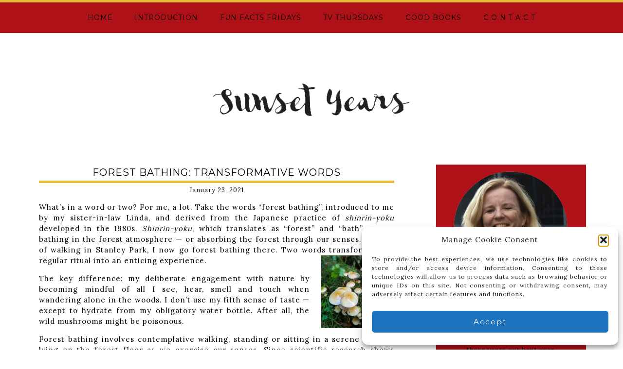

--- FILE ---
content_type: text/html; charset=UTF-8
request_url: https://sunsetyears.ca/forest-bathing/
body_size: 94585
content:
<!DOCTYPE html>
<html lang="en-CA">
<head >
<meta charset="UTF-8" />
<meta name="viewport" content="width=device-width, initial-scale=1" />
<meta name='robots' content='index, follow, max-image-preview:large, max-snippet:-1, max-video-preview:-1' />

	<!-- This site is optimized with the Yoast SEO plugin v26.8 - https://yoast.com/product/yoast-seo-wordpress/ -->
	<title>Forest bathing translates from the Japanese practice of shinrin-yoku.</title>
	<meta name="description" content="This practice involves bathing in the forest atmosphere. The two words transform my regular ritual into an enticing experience." />
	<link rel="canonical" href="https://sunsetyears.ca/forest-bathing/" />
	<meta property="og:locale" content="en_US" />
	<meta property="og:type" content="article" />
	<meta property="og:title" content="Forest bathing translates from the Japanese practice of shinrin-yoku." />
	<meta property="og:description" content="This practice involves bathing in the forest atmosphere. The two words transform my regular ritual into an enticing experience." />
	<meta property="og:url" content="https://sunsetyears.ca/forest-bathing/" />
	<meta property="og:site_name" content="Sunset Years" />
	<meta property="article:publisher" content="https://www.facebook.com/pam.mcphail.3" />
	<meta property="article:author" content="https://www.facebook.com/pam.mcphail.3" />
	<meta property="article:published_time" content="2021-01-23T16:48:11+00:00" />
	<meta property="article:modified_time" content="2024-05-29T20:02:56+00:00" />
	<meta property="og:image" content="https://sunsetyears.ca/wp-content/uploads/2021/01/wild-mushrooms-150x150.jpg" />
	<meta name="author" content="Pam McPhail" />
	<meta name="twitter:card" content="summary_large_image" />
	<meta name="twitter:label1" content="Written by" />
	<meta name="twitter:data1" content="Pam McPhail" />
	<meta name="twitter:label2" content="Est. reading time" />
	<meta name="twitter:data2" content="3 minutes" />
	<script type="application/ld+json" class="yoast-schema-graph">{"@context":"https://schema.org","@graph":[{"@type":"Article","@id":"https://sunsetyears.ca/forest-bathing/#article","isPartOf":{"@id":"https://sunsetyears.ca/forest-bathing/"},"author":{"name":"Pam McPhail","@id":"https://sunsetyears.ca/#/schema/person/10630b7a5bd3096d90f12470224cbec6"},"headline":"FOREST BATHING: TRANSFORMATIVE WORDS","datePublished":"2021-01-23T16:48:11+00:00","dateModified":"2024-05-29T20:02:56+00:00","mainEntityOfPage":{"@id":"https://sunsetyears.ca/forest-bathing/"},"wordCount":516,"commentCount":16,"publisher":{"@id":"https://sunsetyears.ca/#/schema/person/10630b7a5bd3096d90f12470224cbec6"},"image":{"@id":"https://sunsetyears.ca/forest-bathing/#primaryimage"},"thumbnailUrl":"https://sunsetyears.ca/wp-content/uploads/2021/01/wild-mushrooms-150x150.jpg","articleSection":["Happiness","Well-being"],"inLanguage":"en-CA","potentialAction":[{"@type":"CommentAction","name":"Comment","target":["https://sunsetyears.ca/forest-bathing/#respond"]}]},{"@type":"WebPage","@id":"https://sunsetyears.ca/forest-bathing/","url":"https://sunsetyears.ca/forest-bathing/","name":"Forest bathing translates from the Japanese practice of shinrin-yoku.","isPartOf":{"@id":"https://sunsetyears.ca/#website"},"primaryImageOfPage":{"@id":"https://sunsetyears.ca/forest-bathing/#primaryimage"},"image":{"@id":"https://sunsetyears.ca/forest-bathing/#primaryimage"},"thumbnailUrl":"https://sunsetyears.ca/wp-content/uploads/2021/01/wild-mushrooms-150x150.jpg","datePublished":"2021-01-23T16:48:11+00:00","dateModified":"2024-05-29T20:02:56+00:00","description":"This practice involves bathing in the forest atmosphere. The two words transform my regular ritual into an enticing experience.","breadcrumb":{"@id":"https://sunsetyears.ca/forest-bathing/#breadcrumb"},"inLanguage":"en-CA","potentialAction":[{"@type":"ReadAction","target":["https://sunsetyears.ca/forest-bathing/"]}]},{"@type":"ImageObject","inLanguage":"en-CA","@id":"https://sunsetyears.ca/forest-bathing/#primaryimage","url":"https://i0.wp.com/sunsetyears.ca/wp-content/uploads/2021/01/wild-mushrooms.jpg?fit=2048%2C2048&ssl=1","contentUrl":"https://i0.wp.com/sunsetyears.ca/wp-content/uploads/2021/01/wild-mushrooms.jpg?fit=2048%2C2048&ssl=1","width":2048,"height":2048},{"@type":"BreadcrumbList","@id":"https://sunsetyears.ca/forest-bathing/#breadcrumb","itemListElement":[{"@type":"ListItem","position":1,"name":"Home","item":"https://sunsetyears.ca/"},{"@type":"ListItem","position":2,"name":"FOREST BATHING: TRANSFORMATIVE WORDS"}]},{"@type":"WebSite","@id":"https://sunsetyears.ca/#website","url":"https://sunsetyears.ca/","name":"Sunset Years","description":"Making the later years the best ever!","publisher":{"@id":"https://sunsetyears.ca/#/schema/person/10630b7a5bd3096d90f12470224cbec6"},"potentialAction":[{"@type":"SearchAction","target":{"@type":"EntryPoint","urlTemplate":"https://sunsetyears.ca/?s={search_term_string}"},"query-input":{"@type":"PropertyValueSpecification","valueRequired":true,"valueName":"search_term_string"}}],"inLanguage":"en-CA"},{"@type":["Person","Organization"],"@id":"https://sunsetyears.ca/#/schema/person/10630b7a5bd3096d90f12470224cbec6","name":"Pam McPhail","logo":{"@id":"https://sunsetyears.ca/#/schema/person/image/"},"sameAs":["https://www.facebook.com/pam.mcphail.3"]}]}</script>
	<!-- / Yoast SEO plugin. -->


<link rel='dns-prefetch' href='//stats.wp.com' />
<link rel='dns-prefetch' href='//fonts.googleapis.com' />
<link rel='dns-prefetch' href='//v0.wordpress.com' />
<link rel='preconnect' href='//i0.wp.com' />
<link rel='preconnect' href='//c0.wp.com' />
<link rel="alternate" type="application/rss+xml" title="Sunset Years &raquo; Feed" href="https://sunsetyears.ca/feed/" />
<link rel="alternate" type="application/rss+xml" title="Sunset Years &raquo; Comments Feed" href="https://sunsetyears.ca/comments/feed/" />
<link rel="alternate" type="application/rss+xml" title="Sunset Years &raquo; FOREST BATHING: TRANSFORMATIVE WORDS Comments Feed" href="https://sunsetyears.ca/forest-bathing/feed/" />
<link rel="alternate" title="oEmbed (JSON)" type="application/json+oembed" href="https://sunsetyears.ca/wp-json/oembed/1.0/embed?url=https%3A%2F%2Fsunsetyears.ca%2Fforest-bathing%2F" />
<link rel="alternate" title="oEmbed (XML)" type="text/xml+oembed" href="https://sunsetyears.ca/wp-json/oembed/1.0/embed?url=https%3A%2F%2Fsunsetyears.ca%2Fforest-bathing%2F&#038;format=xml" />
<style id='wp-img-auto-sizes-contain-inline-css' type='text/css'>
img:is([sizes=auto i],[sizes^="auto," i]){contain-intrinsic-size:3000px 1500px}
/*# sourceURL=wp-img-auto-sizes-contain-inline-css */
</style>
<link rel='stylesheet' id='jetpack_related-posts-css' href='https://c0.wp.com/p/jetpack/15.4/modules/related-posts/related-posts.css' type='text/css' media='all' />
<link rel='stylesheet' id='hawaii-theme-css' href='https://sunsetyears.ca/wp-content/themes/Hawaii/style.css?ver=1.0' type='text/css' media='all' />
<style id='wp-emoji-styles-inline-css' type='text/css'>

	img.wp-smiley, img.emoji {
		display: inline !important;
		border: none !important;
		box-shadow: none !important;
		height: 1em !important;
		width: 1em !important;
		margin: 0 0.07em !important;
		vertical-align: -0.1em !important;
		background: none !important;
		padding: 0 !important;
	}
/*# sourceURL=wp-emoji-styles-inline-css */
</style>
<style id='wp-block-library-inline-css' type='text/css'>
:root{--wp-block-synced-color:#7a00df;--wp-block-synced-color--rgb:122,0,223;--wp-bound-block-color:var(--wp-block-synced-color);--wp-editor-canvas-background:#ddd;--wp-admin-theme-color:#007cba;--wp-admin-theme-color--rgb:0,124,186;--wp-admin-theme-color-darker-10:#006ba1;--wp-admin-theme-color-darker-10--rgb:0,107,160.5;--wp-admin-theme-color-darker-20:#005a87;--wp-admin-theme-color-darker-20--rgb:0,90,135;--wp-admin-border-width-focus:2px}@media (min-resolution:192dpi){:root{--wp-admin-border-width-focus:1.5px}}.wp-element-button{cursor:pointer}:root .has-very-light-gray-background-color{background-color:#eee}:root .has-very-dark-gray-background-color{background-color:#313131}:root .has-very-light-gray-color{color:#eee}:root .has-very-dark-gray-color{color:#313131}:root .has-vivid-green-cyan-to-vivid-cyan-blue-gradient-background{background:linear-gradient(135deg,#00d084,#0693e3)}:root .has-purple-crush-gradient-background{background:linear-gradient(135deg,#34e2e4,#4721fb 50%,#ab1dfe)}:root .has-hazy-dawn-gradient-background{background:linear-gradient(135deg,#faaca8,#dad0ec)}:root .has-subdued-olive-gradient-background{background:linear-gradient(135deg,#fafae1,#67a671)}:root .has-atomic-cream-gradient-background{background:linear-gradient(135deg,#fdd79a,#004a59)}:root .has-nightshade-gradient-background{background:linear-gradient(135deg,#330968,#31cdcf)}:root .has-midnight-gradient-background{background:linear-gradient(135deg,#020381,#2874fc)}:root{--wp--preset--font-size--normal:16px;--wp--preset--font-size--huge:42px}.has-regular-font-size{font-size:1em}.has-larger-font-size{font-size:2.625em}.has-normal-font-size{font-size:var(--wp--preset--font-size--normal)}.has-huge-font-size{font-size:var(--wp--preset--font-size--huge)}.has-text-align-center{text-align:center}.has-text-align-left{text-align:left}.has-text-align-right{text-align:right}.has-fit-text{white-space:nowrap!important}#end-resizable-editor-section{display:none}.aligncenter{clear:both}.items-justified-left{justify-content:flex-start}.items-justified-center{justify-content:center}.items-justified-right{justify-content:flex-end}.items-justified-space-between{justify-content:space-between}.screen-reader-text{border:0;clip-path:inset(50%);height:1px;margin:-1px;overflow:hidden;padding:0;position:absolute;width:1px;word-wrap:normal!important}.screen-reader-text:focus{background-color:#ddd;clip-path:none;color:#444;display:block;font-size:1em;height:auto;left:5px;line-height:normal;padding:15px 23px 14px;text-decoration:none;top:5px;width:auto;z-index:100000}html :where(.has-border-color){border-style:solid}html :where([style*=border-top-color]){border-top-style:solid}html :where([style*=border-right-color]){border-right-style:solid}html :where([style*=border-bottom-color]){border-bottom-style:solid}html :where([style*=border-left-color]){border-left-style:solid}html :where([style*=border-width]){border-style:solid}html :where([style*=border-top-width]){border-top-style:solid}html :where([style*=border-right-width]){border-right-style:solid}html :where([style*=border-bottom-width]){border-bottom-style:solid}html :where([style*=border-left-width]){border-left-style:solid}html :where(img[class*=wp-image-]){height:auto;max-width:100%}:where(figure){margin:0 0 1em}html :where(.is-position-sticky){--wp-admin--admin-bar--position-offset:var(--wp-admin--admin-bar--height,0px)}@media screen and (max-width:600px){html :where(.is-position-sticky){--wp-admin--admin-bar--position-offset:0px}}

/*# sourceURL=wp-block-library-inline-css */
</style><style id='global-styles-inline-css' type='text/css'>
:root{--wp--preset--aspect-ratio--square: 1;--wp--preset--aspect-ratio--4-3: 4/3;--wp--preset--aspect-ratio--3-4: 3/4;--wp--preset--aspect-ratio--3-2: 3/2;--wp--preset--aspect-ratio--2-3: 2/3;--wp--preset--aspect-ratio--16-9: 16/9;--wp--preset--aspect-ratio--9-16: 9/16;--wp--preset--color--black: #000000;--wp--preset--color--cyan-bluish-gray: #abb8c3;--wp--preset--color--white: #ffffff;--wp--preset--color--pale-pink: #f78da7;--wp--preset--color--vivid-red: #cf2e2e;--wp--preset--color--luminous-vivid-orange: #ff6900;--wp--preset--color--luminous-vivid-amber: #fcb900;--wp--preset--color--light-green-cyan: #7bdcb5;--wp--preset--color--vivid-green-cyan: #00d084;--wp--preset--color--pale-cyan-blue: #8ed1fc;--wp--preset--color--vivid-cyan-blue: #0693e3;--wp--preset--color--vivid-purple: #9b51e0;--wp--preset--gradient--vivid-cyan-blue-to-vivid-purple: linear-gradient(135deg,rgb(6,147,227) 0%,rgb(155,81,224) 100%);--wp--preset--gradient--light-green-cyan-to-vivid-green-cyan: linear-gradient(135deg,rgb(122,220,180) 0%,rgb(0,208,130) 100%);--wp--preset--gradient--luminous-vivid-amber-to-luminous-vivid-orange: linear-gradient(135deg,rgb(252,185,0) 0%,rgb(255,105,0) 100%);--wp--preset--gradient--luminous-vivid-orange-to-vivid-red: linear-gradient(135deg,rgb(255,105,0) 0%,rgb(207,46,46) 100%);--wp--preset--gradient--very-light-gray-to-cyan-bluish-gray: linear-gradient(135deg,rgb(238,238,238) 0%,rgb(169,184,195) 100%);--wp--preset--gradient--cool-to-warm-spectrum: linear-gradient(135deg,rgb(74,234,220) 0%,rgb(151,120,209) 20%,rgb(207,42,186) 40%,rgb(238,44,130) 60%,rgb(251,105,98) 80%,rgb(254,248,76) 100%);--wp--preset--gradient--blush-light-purple: linear-gradient(135deg,rgb(255,206,236) 0%,rgb(152,150,240) 100%);--wp--preset--gradient--blush-bordeaux: linear-gradient(135deg,rgb(254,205,165) 0%,rgb(254,45,45) 50%,rgb(107,0,62) 100%);--wp--preset--gradient--luminous-dusk: linear-gradient(135deg,rgb(255,203,112) 0%,rgb(199,81,192) 50%,rgb(65,88,208) 100%);--wp--preset--gradient--pale-ocean: linear-gradient(135deg,rgb(255,245,203) 0%,rgb(182,227,212) 50%,rgb(51,167,181) 100%);--wp--preset--gradient--electric-grass: linear-gradient(135deg,rgb(202,248,128) 0%,rgb(113,206,126) 100%);--wp--preset--gradient--midnight: linear-gradient(135deg,rgb(2,3,129) 0%,rgb(40,116,252) 100%);--wp--preset--font-size--small: 13px;--wp--preset--font-size--medium: 20px;--wp--preset--font-size--large: 36px;--wp--preset--font-size--x-large: 42px;--wp--preset--spacing--20: 0.44rem;--wp--preset--spacing--30: 0.67rem;--wp--preset--spacing--40: 1rem;--wp--preset--spacing--50: 1.5rem;--wp--preset--spacing--60: 2.25rem;--wp--preset--spacing--70: 3.38rem;--wp--preset--spacing--80: 5.06rem;--wp--preset--shadow--natural: 6px 6px 9px rgba(0, 0, 0, 0.2);--wp--preset--shadow--deep: 12px 12px 50px rgba(0, 0, 0, 0.4);--wp--preset--shadow--sharp: 6px 6px 0px rgba(0, 0, 0, 0.2);--wp--preset--shadow--outlined: 6px 6px 0px -3px rgb(255, 255, 255), 6px 6px rgb(0, 0, 0);--wp--preset--shadow--crisp: 6px 6px 0px rgb(0, 0, 0);}:where(.is-layout-flex){gap: 0.5em;}:where(.is-layout-grid){gap: 0.5em;}body .is-layout-flex{display: flex;}.is-layout-flex{flex-wrap: wrap;align-items: center;}.is-layout-flex > :is(*, div){margin: 0;}body .is-layout-grid{display: grid;}.is-layout-grid > :is(*, div){margin: 0;}:where(.wp-block-columns.is-layout-flex){gap: 2em;}:where(.wp-block-columns.is-layout-grid){gap: 2em;}:where(.wp-block-post-template.is-layout-flex){gap: 1.25em;}:where(.wp-block-post-template.is-layout-grid){gap: 1.25em;}.has-black-color{color: var(--wp--preset--color--black) !important;}.has-cyan-bluish-gray-color{color: var(--wp--preset--color--cyan-bluish-gray) !important;}.has-white-color{color: var(--wp--preset--color--white) !important;}.has-pale-pink-color{color: var(--wp--preset--color--pale-pink) !important;}.has-vivid-red-color{color: var(--wp--preset--color--vivid-red) !important;}.has-luminous-vivid-orange-color{color: var(--wp--preset--color--luminous-vivid-orange) !important;}.has-luminous-vivid-amber-color{color: var(--wp--preset--color--luminous-vivid-amber) !important;}.has-light-green-cyan-color{color: var(--wp--preset--color--light-green-cyan) !important;}.has-vivid-green-cyan-color{color: var(--wp--preset--color--vivid-green-cyan) !important;}.has-pale-cyan-blue-color{color: var(--wp--preset--color--pale-cyan-blue) !important;}.has-vivid-cyan-blue-color{color: var(--wp--preset--color--vivid-cyan-blue) !important;}.has-vivid-purple-color{color: var(--wp--preset--color--vivid-purple) !important;}.has-black-background-color{background-color: var(--wp--preset--color--black) !important;}.has-cyan-bluish-gray-background-color{background-color: var(--wp--preset--color--cyan-bluish-gray) !important;}.has-white-background-color{background-color: var(--wp--preset--color--white) !important;}.has-pale-pink-background-color{background-color: var(--wp--preset--color--pale-pink) !important;}.has-vivid-red-background-color{background-color: var(--wp--preset--color--vivid-red) !important;}.has-luminous-vivid-orange-background-color{background-color: var(--wp--preset--color--luminous-vivid-orange) !important;}.has-luminous-vivid-amber-background-color{background-color: var(--wp--preset--color--luminous-vivid-amber) !important;}.has-light-green-cyan-background-color{background-color: var(--wp--preset--color--light-green-cyan) !important;}.has-vivid-green-cyan-background-color{background-color: var(--wp--preset--color--vivid-green-cyan) !important;}.has-pale-cyan-blue-background-color{background-color: var(--wp--preset--color--pale-cyan-blue) !important;}.has-vivid-cyan-blue-background-color{background-color: var(--wp--preset--color--vivid-cyan-blue) !important;}.has-vivid-purple-background-color{background-color: var(--wp--preset--color--vivid-purple) !important;}.has-black-border-color{border-color: var(--wp--preset--color--black) !important;}.has-cyan-bluish-gray-border-color{border-color: var(--wp--preset--color--cyan-bluish-gray) !important;}.has-white-border-color{border-color: var(--wp--preset--color--white) !important;}.has-pale-pink-border-color{border-color: var(--wp--preset--color--pale-pink) !important;}.has-vivid-red-border-color{border-color: var(--wp--preset--color--vivid-red) !important;}.has-luminous-vivid-orange-border-color{border-color: var(--wp--preset--color--luminous-vivid-orange) !important;}.has-luminous-vivid-amber-border-color{border-color: var(--wp--preset--color--luminous-vivid-amber) !important;}.has-light-green-cyan-border-color{border-color: var(--wp--preset--color--light-green-cyan) !important;}.has-vivid-green-cyan-border-color{border-color: var(--wp--preset--color--vivid-green-cyan) !important;}.has-pale-cyan-blue-border-color{border-color: var(--wp--preset--color--pale-cyan-blue) !important;}.has-vivid-cyan-blue-border-color{border-color: var(--wp--preset--color--vivid-cyan-blue) !important;}.has-vivid-purple-border-color{border-color: var(--wp--preset--color--vivid-purple) !important;}.has-vivid-cyan-blue-to-vivid-purple-gradient-background{background: var(--wp--preset--gradient--vivid-cyan-blue-to-vivid-purple) !important;}.has-light-green-cyan-to-vivid-green-cyan-gradient-background{background: var(--wp--preset--gradient--light-green-cyan-to-vivid-green-cyan) !important;}.has-luminous-vivid-amber-to-luminous-vivid-orange-gradient-background{background: var(--wp--preset--gradient--luminous-vivid-amber-to-luminous-vivid-orange) !important;}.has-luminous-vivid-orange-to-vivid-red-gradient-background{background: var(--wp--preset--gradient--luminous-vivid-orange-to-vivid-red) !important;}.has-very-light-gray-to-cyan-bluish-gray-gradient-background{background: var(--wp--preset--gradient--very-light-gray-to-cyan-bluish-gray) !important;}.has-cool-to-warm-spectrum-gradient-background{background: var(--wp--preset--gradient--cool-to-warm-spectrum) !important;}.has-blush-light-purple-gradient-background{background: var(--wp--preset--gradient--blush-light-purple) !important;}.has-blush-bordeaux-gradient-background{background: var(--wp--preset--gradient--blush-bordeaux) !important;}.has-luminous-dusk-gradient-background{background: var(--wp--preset--gradient--luminous-dusk) !important;}.has-pale-ocean-gradient-background{background: var(--wp--preset--gradient--pale-ocean) !important;}.has-electric-grass-gradient-background{background: var(--wp--preset--gradient--electric-grass) !important;}.has-midnight-gradient-background{background: var(--wp--preset--gradient--midnight) !important;}.has-small-font-size{font-size: var(--wp--preset--font-size--small) !important;}.has-medium-font-size{font-size: var(--wp--preset--font-size--medium) !important;}.has-large-font-size{font-size: var(--wp--preset--font-size--large) !important;}.has-x-large-font-size{font-size: var(--wp--preset--font-size--x-large) !important;}
/*# sourceURL=global-styles-inline-css */
</style>

<style id='classic-theme-styles-inline-css' type='text/css'>
/*! This file is auto-generated */
.wp-block-button__link{color:#fff;background-color:#32373c;border-radius:9999px;box-shadow:none;text-decoration:none;padding:calc(.667em + 2px) calc(1.333em + 2px);font-size:1.125em}.wp-block-file__button{background:#32373c;color:#fff;text-decoration:none}
/*# sourceURL=/wp-includes/css/classic-themes.min.css */
</style>
<link rel='stylesheet' id='contact-form-7-css' href='https://sunsetyears.ca/wp-content/plugins/contact-form-7/includes/css/styles.css?ver=6.1.4' type='text/css' media='all' />
<link rel='stylesheet' id='fsb-image-css' href='https://sunsetyears.ca/wp-content/plugins/simple-full-screen-background-image/includes/fullscreen-image.css?ver=7d356df2f8b0f9770dc4dc70ab966853' type='text/css' media='all' />
<link rel='stylesheet' id='cmplz-general-css' href='https://sunsetyears.ca/wp-content/plugins/complianz-gdpr/assets/css/cookieblocker.min.css?ver=1765909386' type='text/css' media='all' />
<link rel='stylesheet' id='google-font-lato-css' href='//fonts.googleapis.com/css?family=Lato%3A300%2C700&#038;ver=1.0' type='text/css' media='all' />
<link rel='stylesheet' id='dashicons-css' href='https://c0.wp.com/c/6.9/wp-includes/css/dashicons.min.css' type='text/css' media='all' />
<link rel='stylesheet' id='google-fonts-css' href='//fonts.googleapis.com/css?family=Lora%7CMontserrat%7CPinyon+Script&#038;ver=1.0' type='text/css' media='all' />
<link rel='stylesheet' id='simple-social-icons-font-css' href='https://sunsetyears.ca/wp-content/plugins/simple-social-icons/css/style.css?ver=4.0.0' type='text/css' media='all' />
<link rel='stylesheet' id='sharedaddy-css' href='https://c0.wp.com/p/jetpack/15.4/modules/sharedaddy/sharing.css' type='text/css' media='all' />
<link rel='stylesheet' id='social-logos-css' href='https://c0.wp.com/p/jetpack/15.4/_inc/social-logos/social-logos.min.css' type='text/css' media='all' />
<script type="text/javascript" id="jetpack_related-posts-js-extra">
/* <![CDATA[ */
var related_posts_js_options = {"post_heading":"h4"};
//# sourceURL=jetpack_related-posts-js-extra
/* ]]> */
</script>
<script type="text/javascript" src="https://c0.wp.com/p/jetpack/15.4/_inc/build/related-posts/related-posts.min.js" id="jetpack_related-posts-js"></script>
<script type="text/javascript" src="https://c0.wp.com/c/6.9/wp-includes/js/jquery/jquery.min.js" id="jquery-core-js"></script>
<script type="text/javascript" src="https://c0.wp.com/c/6.9/wp-includes/js/jquery/jquery-migrate.min.js" id="jquery-migrate-js"></script>
<script type="text/javascript" src="https://sunsetyears.ca/wp-content/themes/Hawaii/js/responsive-menu.js?ver=1.0.0" id="classy-responsive-menu-js"></script>
<link rel="https://api.w.org/" href="https://sunsetyears.ca/wp-json/" /><link rel="alternate" title="JSON" type="application/json" href="https://sunsetyears.ca/wp-json/wp/v2/posts/7449" /><link rel="EditURI" type="application/rsd+xml" title="RSD" href="https://sunsetyears.ca/xmlrpc.php?rsd" />
	<style>img#wpstats{display:none}</style>
					<style>.cmplz-hidden {
					display: none !important;
				}</style><link rel="pingback" href="https://sunsetyears.ca/xmlrpc.php" />
<style type="text/css">.site-title a { background: url(https://sunsetyears.ca/wp-content/uploads/2016/10/sunset-years-title.png) no-repeat !important; }</style>
		<style type="text/css">
			a, blockquote::before,
			h2, .home-top .entry-title,
			.entry-title a:hover,
			.site-description,
			.classy-home .content .widget-title,
			.entry-time, .site-footer a {
				color: #000000;
			}

			.content div.sharedaddy a.sd-button,
			.nav-primary,.genesis-nav-menu .sub-menu a,
			.genesis-nav-menu > li:hover .sub-menu a,
			.archive-pagination li a,
			.archive-pagination .pagination-next > a,
			.archive-pagination .pagination-previous > a,
			.sidebar, .footer-widgets, .site-footer {
				background: #af1119;
			}

			.sd-content .sd-button span.share-count {
				color: #af1119 !important;
			}

			#sharing_email .sharing_send, .sd-content ul li .option a.share-ustom, 
			.sd-content ul li a.sd-button, .sd-content ul li.advanced a.share-more, 
			.sd-content ul li.preview-item div.option.option-smart-off a, 
			.sd-social-icon .sd-content ul li a.sd-button, 
			.sd-social-icon-text .sd-content ul li a.sd-button, 
			.sd-social-official .sd-content > ul > li .digg_button > a, 
			.sd-social-official .sd-content > ul > li > a.sd-button, 
			.sd-social-text .sd-content ul li a.sd-button {
				background: #af1119 !important;
			}

			.entry-title {
				border-color: #eabb3a;
			}

			.nav-primary {
				border-top-color: #eabb3a;
			}

			button, input[type="button"], input[type="reset"],
			input[type="submit"], .button, .entry-content .button,
			.enews-widget input[type="submit"],
			.sd-social-icon .sd-button span.share-count {
				background: #eabb3a;
			}

			.simple-social-icons .social-bloglovin a, .simple-social-icons .social-dribbble a,
			.simple-social-icons .social-email a, .simple-social-icons .social-facebook a,
			.simple-social-icons .social-flickr a, .simple-social-icons .social-github a,
			.simple-social-icons .social-gplus a, .simple-social-icons .social-instagram a,
			.simple-social-icons .social-linkedin a, .simple-social-icons .social-pinterest a,
			.simple-social-icons .social-rss a, .simple-social-icons .social-stumbleupon a,
			.simple-social-icons .social-tumblr a, .simple-social-icons .social-twitter a,
			.simple-social-icons .social-vimeo a, .simple-social-icons .social-youtube a {
    				color: #eabb3a !important;
			}

			.simple-social-icons .social-bloglovin a:hover, .simple-social-icons .social-dribbble a:hover,
			.simple-social-icons .social-email a:hover, .simple-social-icons .social-facebook a:hover,
			.simple-social-icons .social-flickr a:hover, .simple-social-icons .social-github a:hover,
			.simple-social-icons .social-gplus a:hover, .simple-social-icons .social-instagram a:hover,
			.simple-social-icons .social-linkedin a:hover, .simple-social-icons .social-pinterest a:hover,
			.simple-social-icons .social-rss a:hover, .simple-social-icons .social-stumbleupon a:hover,
			.simple-social-icons .social-tumblr a:hover, .simple-social-icons .social-twitter a:hover,
			.simple-social-icons .social-vimeo a:hover, .simple-social-icons .social-youtube a:hover {
    				color: #000000 !important;
			}

			.site-title a, .site-title a:hover {
				color: #af1119;
			}

			a.more-link, h1, h2, h3, h4, h5, h6, .entry-title a,
			.sidebar .widget-title a, .enews-widget input,
			.content a.sd-button > span, .sd-content ul li a.sd-button:before,
			.genesis-nav-menu, .genesis-nav-menu a, 
			.genesis-nav-menu a:hover,
			.genesis-nav-menu .current-menu-item > a,
			.genesis-nav-menu .sub-menu a, .genesis-nav-menu > li:hover .sub-menu a,
			.responsive-menu-icon::before,
			.archive-pagination li a, .archive-pagination li.active a,
			.sidebar .widget h4  {
				color: #000000;
			}

			.content div.sharedaddy a.sd-button, div.sharedaddy h3.sd-title,
			#sharing_email .sharing_send, .sd-content ul li .option a.share-ustom, 
			.sd-content ul li a.sd-button, .sd-content ul li.advanced a.share-more, 
			.sd-content ul li.preview-item div.option.option-smart-off a, 
			.sd-social-icon .sd-content ul li a.sd-button, 
			.sd-social-icon-text .sd-content ul li a.sd-button, 
			.sd-social-official .sd-content > ul > li .digg_button > a, 
			.sd-social-official .sd-content > ul > li > a.sd-button, 
			.sd-social-text .sd-content ul li a.sd-button {
				color: #000000 !important;
			}

			body, blockquote, .enews p, .site-footer {
				color: #000000;
			}


		</style>
	<style type="text/css">.recentcomments a{display:inline !important;padding:0 !important;margin:0 !important;}</style><link rel="icon" href="https://i0.wp.com/sunsetyears.ca/wp-content/uploads/2016/10/cropped-sunset-icon.jpg?fit=32%2C32&#038;ssl=1" sizes="32x32" />
<link rel="icon" href="https://i0.wp.com/sunsetyears.ca/wp-content/uploads/2016/10/cropped-sunset-icon.jpg?fit=192%2C192&#038;ssl=1" sizes="192x192" />
<link rel="apple-touch-icon" href="https://i0.wp.com/sunsetyears.ca/wp-content/uploads/2016/10/cropped-sunset-icon.jpg?fit=180%2C180&#038;ssl=1" />
<meta name="msapplication-TileImage" content="https://i0.wp.com/sunsetyears.ca/wp-content/uploads/2016/10/cropped-sunset-icon.jpg?fit=270%2C270&#038;ssl=1" />
</head>
<body data-rsssl=1 data-cmplz=1 class="wp-singular post-template-default single single-post postid-7449 single-format-standard wp-theme-genesis wp-child-theme-Hawaii custom-header header-image header-full-width content-sidebar genesis-breadcrumbs-hidden genesis-footer-widgets-hidden"><div class="site-container"><nav class="nav-primary" aria-label="Main"><div class="wrap"><ul id="menu-primary" class="menu genesis-nav-menu menu-primary"><li id="menu-item-480" class="menu-item menu-item-type-custom menu-item-object-custom menu-item-home menu-item-480"><a href="https://sunsetyears.ca/"><span >HOME</span></a></li>
<li id="menu-item-365" class="menu-item menu-item-type-post_type menu-item-object-page menu-item-privacy-policy menu-item-365"><a rel="privacy-policy" href="https://sunsetyears.ca/writer/"><span >INTRODUCTION</span></a></li>
<li id="menu-item-2529" class="menu-item menu-item-type-taxonomy menu-item-object-category menu-item-2529"><a href="https://sunsetyears.ca/category/funfacts/"><span >FUN FACTS FRIDAYS</span></a></li>
<li id="menu-item-7105" class="menu-item menu-item-type-taxonomy menu-item-object-category menu-item-7105"><a href="https://sunsetyears.ca/category/tvseries/"><span >TV THURSDAYS</span></a></li>
<li id="menu-item-12162" class="menu-item menu-item-type-taxonomy menu-item-object-category menu-item-12162"><a href="https://sunsetyears.ca/category/good-books/"><span >GOOD BOOKS</span></a></li>
<li id="menu-item-361" class="menu-item menu-item-type-post_type menu-item-object-page menu-item-361"><a href="https://sunsetyears.ca/contact-us/"><span >C O N T A C T</span></a></li>
</ul></div></nav><header class="site-header"><div class="wrap"><div class="title-area"><p class="site-title"><a href="https://sunsetyears.ca/">Sunset Years</a></p><p class="site-description">Making the later years the best ever!</p></div></div></header><div class="site-inner"><div class="content-sidebar-wrap"><main class="content"><article class="post-7449 post type-post status-publish format-standard category-happiness category-well-being entry" aria-label="FOREST BATHING: TRANSFORMATIVE WORDS"><header class="entry-header"><h1 class="entry-title">FOREST BATHING: TRANSFORMATIVE WORDS</h1>
<p class="entry-meta"><time class="entry-time">January 23, 2021</time> </p></header><div class="entry-content"><p>What’s in a word or two? For me, a lot. Take the words “forest bathing”, introduced to me by my sister-in-law Linda, and derived from the Japanese practice of <i>shinrin-yoku </i>developed in the 1980s. <em>Shinrin-yoku</em>, which translates as “forest” and “bath”, means bathing in the forest atmosphere &#8212; or absorbing the forest through our senses. Instead of <span style="color: #000000;"><a style="color: #000000;" href="https://sunsetyears.ca/walking-wonders/" target="_blank" rel="noopener">walking</a></span> in Stanley Park, I now go forest bathing there. Two words transformed my regular ritual into an enticing experience.<a href="https://i0.wp.com/sunsetyears.ca/wp-content/uploads/2021/01/wild-mushrooms.jpg?ssl=1" target="_blank" rel="noopener"><img data-recalc-dims="1" decoding="async" class="alignright wp-image-7683 size-thumbnail" title="forest bathing" src="https://i0.wp.com/sunsetyears.ca/wp-content/uploads/2021/01/wild-mushrooms.jpg?resize=150%2C150&#038;ssl=1" alt="forest bathing" width="150" height="150" srcset="https://i0.wp.com/sunsetyears.ca/wp-content/uploads/2021/01/wild-mushrooms.jpg?resize=150%2C150&amp;ssl=1 150w, https://i0.wp.com/sunsetyears.ca/wp-content/uploads/2021/01/wild-mushrooms.jpg?resize=300%2C300&amp;ssl=1 300w, https://i0.wp.com/sunsetyears.ca/wp-content/uploads/2021/01/wild-mushrooms.jpg?resize=1024%2C1024&amp;ssl=1 1024w, https://i0.wp.com/sunsetyears.ca/wp-content/uploads/2021/01/wild-mushrooms.jpg?resize=768%2C768&amp;ssl=1 768w, https://i0.wp.com/sunsetyears.ca/wp-content/uploads/2021/01/wild-mushrooms.jpg?resize=1536%2C1536&amp;ssl=1 1536w, https://i0.wp.com/sunsetyears.ca/wp-content/uploads/2021/01/wild-mushrooms.jpg?w=2048&amp;ssl=1 2048w" sizes="(max-width: 150px) 100vw, 150px" /></a></p>
<p>The key difference: my deliberate engagement with nature by becoming mindful of all I see, hear, smell and touch when wandering alone in the woods. I don’t use my fifth sense of taste &#8212; except to hydrate from my obligatory water bottle. After all, the wild mushrooms might be poisonous.</p>
<p>Forest bathing involves contemplative walking, standing or sitting in a serene spot, or lying on the forest floor as we exercise our senses. Since scientific research shows doing it leads to reduced stress, improved mood and less fatigue, advocates think forest bathing should be one of many activities &#8212; e.g. dance and art classes, gardening, <span style="text-decoration: underline;"><span style="color: #000000;"><a style="color: #000000; text-decoration: underline;" href="https://sunsetyears.ca/museums/" target="_blank" rel="noopener">museum</a></span></span> and art gallery visits &#8212; now prescribed by some doctors for our wellness.</p>
<p>An imperative of forest bathing is to leave behind our devices. To truly disconnect. Oops. A confession: when the lighting’s sublime, I tweak this rule by taking out my prohibited cell phone for the photo op. Well, that does help satisfy my aesthetic needs.</p>
<h5>THE HOW-TO</h5>
<p>Find a treed area to walk slowly, aimlessly, for up to two hours (though even 20 minutes will benefit us). Then connect wholly with nature. As expert <span style="color: #000000;"><a style="color: #000000;" href="https://time.com/5259602/japanese-forest-bathing/" target="_blank" rel="noopener">Dr. Qing Li</a></span> writes: “listen to the birds singing and the breeze rustling in the leaves of the trees. Look at the different greens of the trees and the sunlight filtering through the branches. Smell the fragrance of the forest and breathe in the natural aromatherapy of phytoncides&#8230; Take deep breaths. Place your hands on the trunk of a tree&#8230; Lie on the ground.” More tweaking: I don’t lie down.</p>
<p>Because I’m directionally challenged, I do not always walk the trail less travelled. First I must suppress my apprehension of getting lost &#8212; as my sister-in-law Nina and I once did &#8212; in this 405-hectare park with 27 km of trails winding through it. But sometimes, deep in the forest, a deafening silence enwraps me, profoundly. It’s worth risking minutes of confusion. And as Dr. Li says, “it doesn’t matter if you don’t get anywhere. You are not going anywhere.”</p>
<p>No easy access to a forest? Just head into nature, to a grove of trees at a neighbourhood park for instance. Then practice bathing, breathing exercises, meditation, yoga or T’ai chi. To boost our fitness, another tenet of wellness, add power walking before or after forest bathing. <span style="color: #af1119;"><em><strong>•</strong></em></span></p>
<p>P.S. If I rename cooking, will it transform into an enticing task? That’s food for thought! Please add your suggestions in the comments below.</p>
<figure id="attachment_7429" aria-describedby="caption-attachment-7429" style="width: 1536px" class="wp-caption aligncenter"><a href="https://i0.wp.com/sunsetyears.ca/wp-content/uploads/2020/12/Forest-bathing.jpg?ssl=1" target="_blank" rel="noopener"><img data-recalc-dims="1" decoding="async" class="wp-image-7429 size-full" title="forest bathing" src="https://i0.wp.com/sunsetyears.ca/wp-content/uploads/2020/12/Forest-bathing.jpg?resize=1536%2C2048&#038;ssl=1" alt="forest bathing" width="1536" height="2048" srcset="https://i0.wp.com/sunsetyears.ca/wp-content/uploads/2020/12/Forest-bathing.jpg?w=1536&amp;ssl=1 1536w, https://i0.wp.com/sunsetyears.ca/wp-content/uploads/2020/12/Forest-bathing.jpg?resize=225%2C300&amp;ssl=1 225w, https://i0.wp.com/sunsetyears.ca/wp-content/uploads/2020/12/Forest-bathing.jpg?resize=768%2C1024&amp;ssl=1 768w, https://i0.wp.com/sunsetyears.ca/wp-content/uploads/2020/12/Forest-bathing.jpg?resize=1152%2C1536&amp;ssl=1 1152w" sizes="(max-width: 1000px) 100vw, 1000px" /></a><figcaption id="caption-attachment-7429" class="wp-caption-text">Forest bathing in Stanley Park</figcaption></figure>
<div class="sharedaddy sd-sharing-enabled"><div class="robots-nocontent sd-block sd-social sd-social-icon sd-sharing"><h3 class="sd-title">Share this:</h3><div class="sd-content"><ul><li class="share-email"><a rel="nofollow noopener noreferrer"
				data-shared="sharing-email-7449"
				class="share-email sd-button share-icon no-text"
				href="mailto:?subject=%5BShared%20Post%5D%20FOREST%20BATHING%3A%20TRANSFORMATIVE%20WORDS&#038;body=https%3A%2F%2Fsunsetyears.ca%2Fforest-bathing%2F&#038;share=email"
				target="_blank"
				aria-labelledby="sharing-email-7449"
				data-email-share-error-title="Do you have email set up?" data-email-share-error-text="If you&#039;re having problems sharing via email, you might not have email set up for your browser. You may need to create a new email yourself." data-email-share-nonce="d0682e50b8" data-email-share-track-url="https://sunsetyears.ca/forest-bathing/?share=email">
				<span id="sharing-email-7449" hidden>Click to email a link to a friend (Opens in new window)</span>
				<span>Email</span>
			</a></li><li class="share-facebook"><a rel="nofollow noopener noreferrer"
				data-shared="sharing-facebook-7449"
				class="share-facebook sd-button share-icon no-text"
				href="https://sunsetyears.ca/forest-bathing/?share=facebook"
				target="_blank"
				aria-labelledby="sharing-facebook-7449"
				>
				<span id="sharing-facebook-7449" hidden>Click to share on Facebook (Opens in new window)</span>
				<span>Facebook</span>
			</a></li><li class="share-twitter"><a rel="nofollow noopener noreferrer"
				data-shared="sharing-twitter-7449"
				class="share-twitter sd-button share-icon no-text"
				href="https://sunsetyears.ca/forest-bathing/?share=twitter"
				target="_blank"
				aria-labelledby="sharing-twitter-7449"
				>
				<span id="sharing-twitter-7449" hidden>Click to share on X (Opens in new window)</span>
				<span>X</span>
			</a></li><li class="share-linkedin"><a rel="nofollow noopener noreferrer"
				data-shared="sharing-linkedin-7449"
				class="share-linkedin sd-button share-icon no-text"
				href="https://sunsetyears.ca/forest-bathing/?share=linkedin"
				target="_blank"
				aria-labelledby="sharing-linkedin-7449"
				>
				<span id="sharing-linkedin-7449" hidden>Click to share on LinkedIn (Opens in new window)</span>
				<span>LinkedIn</span>
			</a></li><li class="share-end"></li></ul></div></div></div>
<div id='jp-relatedposts' class='jp-relatedposts' >
	<h3 class="jp-relatedposts-headline"><em>Related</em></h3>
</div><!--<rdf:RDF xmlns:rdf="http://www.w3.org/1999/02/22-rdf-syntax-ns#"
			xmlns:dc="http://purl.org/dc/elements/1.1/"
			xmlns:trackback="http://madskills.com/public/xml/rss/module/trackback/">
		<rdf:Description rdf:about="https://sunsetyears.ca/forest-bathing/"
    dc:identifier="https://sunsetyears.ca/forest-bathing/"
    dc:title="FOREST BATHING: TRANSFORMATIVE WORDS"
    trackback:ping="https://sunsetyears.ca/forest-bathing/trackback/" />
</rdf:RDF>-->
</div><footer class="entry-footer"><p class="entry-meta"><span class="entry-comments-link"><a href="https://sunsetyears.ca/forest-bathing/#comments">16 Comments</a></span> </br> <span class="entry-categories">Filed Under: <a href="https://sunsetyears.ca/category/happiness/" rel="category tag">Happiness</a>, <a href="https://sunsetyears.ca/category/well-being/" rel="category tag">Well-being</a></span>  </p></footer></article><div class="entry-comments" id="comments"><h3>Comments</h3><ol class="comment-list">
	<li class="comment even thread-even depth-1" id="comment-1268">
	<article id="article-comment-1268">

		
		<header class="comment-header">
			<p class="comment-author">
				<span class="comment-author-name">Deborah Etsten</span> <span class="says">says</span>			</p>

			<p class="comment-meta"><time class="comment-time"><a class="comment-time-link" href="https://sunsetyears.ca/forest-bathing/#comment-1268">January 23, 2021 at 10:01 am</a></time></p>		</header>

		<div class="comment-content">
			
			<p>Beautifully stated and the photo is glorious. I&#8217;ve enjoyed bathing with your sister-in-law, many times, but we keep to separate &#8220;tubs?&#8221;</p>
		</div>

		<div class="comment-reply"><a rel="nofollow" class="comment-reply-link" href="#comment-1268" data-commentid="1268" data-postid="7449" data-belowelement="article-comment-1268" data-respondelement="respond" data-replyto="Reply to Deborah Etsten" aria-label="Reply to Deborah Etsten">Reply</a></div>
		
	</article>
	<ul class="children">

	<li class="comment byuser comment-author-pammcphail bypostauthor odd alt depth-2" id="comment-1269">
	<article id="article-comment-1269">

		
		<header class="comment-header">
			<p class="comment-author">
				<span class="comment-author-name">Pam McPhail</span> <span class="says">says</span>			</p>

			<p class="comment-meta"><time class="comment-time"><a class="comment-time-link" href="https://sunsetyears.ca/forest-bathing/#comment-1269">January 23, 2021 at 10:02 am</a></time></p>		</header>

		<div class="comment-content">
			
			<p>Very droll. I like it!</p>
		</div>

		<div class="comment-reply"><a rel="nofollow" class="comment-reply-link" href="#comment-1269" data-commentid="1269" data-postid="7449" data-belowelement="article-comment-1269" data-respondelement="respond" data-replyto="Reply to Pam McPhail" aria-label="Reply to Pam McPhail">Reply</a></div>
		
	</article>
	</li><!-- #comment-## -->
</ul><!-- .children -->
</li><!-- #comment-## -->

	<li class="comment even thread-odd thread-alt depth-1" id="comment-1270">
	<article id="article-comment-1270">

		
		<header class="comment-header">
			<p class="comment-author">
				<span class="comment-author-name">J Grant McPhail</span> <span class="says">says</span>			</p>

			<p class="comment-meta"><time class="comment-time"><a class="comment-time-link" href="https://sunsetyears.ca/forest-bathing/#comment-1270">January 23, 2021 at 11:54 am</a></time></p>		</header>

		<div class="comment-content">
			
			<p>That&#8217;s why we live where we live. 83 acres of trees and marsh. My kids said, &#8220;Dad wants to live in the middle of nowhere&#8230;.near a golf course.&#8221; I&#8217;m livin&#8217; the dream.<br />
Thank you for describing the experience better than I could! ❤</p>
		</div>

		<div class="comment-reply"><a rel="nofollow" class="comment-reply-link" href="#comment-1270" data-commentid="1270" data-postid="7449" data-belowelement="article-comment-1270" data-respondelement="respond" data-replyto="Reply to J Grant McPhail" aria-label="Reply to J Grant McPhail">Reply</a></div>
		
	</article>
	<ul class="children">

	<li class="comment byuser comment-author-pammcphail bypostauthor odd alt depth-2" id="comment-1272">
	<article id="article-comment-1272">

		
		<header class="comment-header">
			<p class="comment-author">
				<span class="comment-author-name">Pam McPhail</span> <span class="says">says</span>			</p>

			<p class="comment-meta"><time class="comment-time"><a class="comment-time-link" href="https://sunsetyears.ca/forest-bathing/#comment-1272">January 23, 2021 at 6:57 pm</a></time></p>		</header>

		<div class="comment-content">
			
			<p>Do you hug trees as you amble about the Manitoba fiefdom? Hope so — for the bathing benefits.🥰</p>
		</div>

		<div class="comment-reply"><a rel="nofollow" class="comment-reply-link" href="#comment-1272" data-commentid="1272" data-postid="7449" data-belowelement="article-comment-1272" data-respondelement="respond" data-replyto="Reply to Pam McPhail" aria-label="Reply to Pam McPhail">Reply</a></div>
		
	</article>
	</li><!-- #comment-## -->
</ul><!-- .children -->
</li><!-- #comment-## -->

	<li class="comment even thread-even depth-1" id="comment-1271">
	<article id="article-comment-1271">

		
		<header class="comment-header">
			<p class="comment-author">
				<span class="comment-author-name">Judy Hopps</span> <span class="says">says</span>			</p>

			<p class="comment-meta"><time class="comment-time"><a class="comment-time-link" href="https://sunsetyears.ca/forest-bathing/#comment-1271">January 23, 2021 at 1:10 pm</a></time></p>		</header>

		<div class="comment-content">
			
			<p>I enjoy walks in the woods and marsh almost everyday.  I love the tranquility, the different light depending on the time of day.  I miss walks in Stanley Park when I used to be there for work &#8211; I never missed a late afternoon walk.  I especially liked the candelabra primulas in the Park in the Springtime.</p>
		</div>

		<div class="comment-reply"><a rel="nofollow" class="comment-reply-link" href="#comment-1271" data-commentid="1271" data-postid="7449" data-belowelement="article-comment-1271" data-respondelement="respond" data-replyto="Reply to Judy Hopps" aria-label="Reply to Judy Hopps">Reply</a></div>
		
	</article>
	<ul class="children">

	<li class="comment byuser comment-author-pammcphail bypostauthor odd alt depth-2" id="comment-1273">
	<article id="article-comment-1273">

		
		<header class="comment-header">
			<p class="comment-author">
				<span class="comment-author-name">Pam McPhail</span> <span class="says">says</span>			</p>

			<p class="comment-meta"><time class="comment-time"><a class="comment-time-link" href="https://sunsetyears.ca/forest-bathing/#comment-1273">January 23, 2021 at 6:59 pm</a></time></p>		</header>

		<div class="comment-content">
			
			<p>You sent me to google to discover your allusion to primroses. I await their appearance this spring.</p>
		</div>

		<div class="comment-reply"><a rel="nofollow" class="comment-reply-link" href="#comment-1273" data-commentid="1273" data-postid="7449" data-belowelement="article-comment-1273" data-respondelement="respond" data-replyto="Reply to Pam McPhail" aria-label="Reply to Pam McPhail">Reply</a></div>
		
	</article>
	</li><!-- #comment-## -->
</ul><!-- .children -->
</li><!-- #comment-## -->

	<li class="comment even thread-odd thread-alt depth-1" id="comment-1274">
	<article id="article-comment-1274">

		
		<header class="comment-header">
			<p class="comment-author">
				<span class="comment-author-name">Tim McPhail</span> <span class="says">says</span>			</p>

			<p class="comment-meta"><time class="comment-time"><a class="comment-time-link" href="https://sunsetyears.ca/forest-bathing/#comment-1274">January 24, 2021 at 7:23 am</a></time></p>		</header>

		<div class="comment-content">
			
			<p>Just in case you ever find yourself lost in the forest again Pam, remember the moss grows on the north side of the trees. </p>
<p>Perhaps more realistic, your smartphone should have a GPS locator as an app. You will need a WIFI data plan though. Download a compass app if you don&#8217;t already have one. </p>
<p>I envy your nearby access to Stanley Park and the Vancouver Seawall. And Spring is just around the corner. I&#8217;m guessing the most enjoyable time for forest bathing. We will try to find something close to it here in downtown Toronto. Fortunately, we likely won&#8217;t ever get lost with the CN Tower to lead us out of the woods. </p>
<p>Tim</p>
		</div>

		<div class="comment-reply"><a rel="nofollow" class="comment-reply-link" href="#comment-1274" data-commentid="1274" data-postid="7449" data-belowelement="article-comment-1274" data-respondelement="respond" data-replyto="Reply to Tim McPhail" aria-label="Reply to Tim McPhail">Reply</a></div>
		
	</article>
	<ul class="children">

	<li class="comment byuser comment-author-pammcphail bypostauthor odd alt depth-2" id="comment-1275">
	<article id="article-comment-1275">

		
		<header class="comment-header">
			<p class="comment-author">
				<span class="comment-author-name">Pam McPhail</span> <span class="says">says</span>			</p>

			<p class="comment-meta"><time class="comment-time"><a class="comment-time-link" href="https://sunsetyears.ca/forest-bathing/#comment-1275">January 24, 2021 at 10:48 am</a></time></p>		</header>

		<div class="comment-content">
			
			<p>You&#8217;re trying to be helpful, Tim, but knowing the directions of north, south, east or west doesn&#8217;t guide me. And I have no data so GPS won&#8217;t rescue me either. I really just intuit my way around until familiarity sets in. These years if I find the ocean from the forest, I know every step of the seawall to wend my way home. </p>
<p>You have the wonderful ravine system in Toronto to explore, a huge urban park. Bathing in it can be a spring project for you.</p>
		</div>

		<div class="comment-reply"><a rel="nofollow" class="comment-reply-link" href="#comment-1275" data-commentid="1275" data-postid="7449" data-belowelement="article-comment-1275" data-respondelement="respond" data-replyto="Reply to Pam McPhail" aria-label="Reply to Pam McPhail">Reply</a></div>
		
	</article>
	</li><!-- #comment-## -->
</ul><!-- .children -->
</li><!-- #comment-## -->

	<li class="comment even thread-even depth-1" id="comment-1276">
	<article id="article-comment-1276">

		
		<header class="comment-header">
			<p class="comment-author">
				<span class="comment-author-name">Linda Richardson</span> <span class="says">says</span>			</p>

			<p class="comment-meta"><time class="comment-time"><a class="comment-time-link" href="https://sunsetyears.ca/forest-bathing/#comment-1276">January 24, 2021 at 3:08 pm</a></time></p>		</header>

		<div class="comment-content">
			
			<p>The photo in this post is just begging us all to experience forest bathing. I do so frequently in nearby Thetis Lake Regional Park and the Hatley Castle/Royal Roads University grounds as well as in so many other beautiful parks and hiking areas that we lucky Victorians have access to. Walking and hiking in the forest is always restorative.</p>
		</div>

		<div class="comment-reply"><a rel="nofollow" class="comment-reply-link" href="#comment-1276" data-commentid="1276" data-postid="7449" data-belowelement="article-comment-1276" data-respondelement="respond" data-replyto="Reply to Linda Richardson" aria-label="Reply to Linda Richardson">Reply</a></div>
		
	</article>
	<ul class="children">

	<li class="comment byuser comment-author-pammcphail bypostauthor odd alt depth-2" id="comment-1277">
	<article id="article-comment-1277">

		
		<header class="comment-header">
			<p class="comment-author">
				<span class="comment-author-name">Pam McPhail</span> <span class="says">says</span>			</p>

			<p class="comment-meta"><time class="comment-time"><a class="comment-time-link" href="https://sunsetyears.ca/forest-bathing/#comment-1277">January 25, 2021 at 10:20 am</a></time></p>		</header>

		<div class="comment-content">
			
			<p>I didn&#8217;t exercise my senses wholly in the forest until reading and writing about forest bathing. Slowing down to consciously engage with nature for at least part of my walk enriches the activity. Plus the name gives it cachet!</p>
		</div>

		<div class="comment-reply"><a rel="nofollow" class="comment-reply-link" href="#comment-1277" data-commentid="1277" data-postid="7449" data-belowelement="article-comment-1277" data-respondelement="respond" data-replyto="Reply to Pam McPhail" aria-label="Reply to Pam McPhail">Reply</a></div>
		
	</article>
	</li><!-- #comment-## -->
</ul><!-- .children -->
</li><!-- #comment-## -->

	<li class="comment even thread-odd thread-alt depth-1" id="comment-1278">
	<article id="article-comment-1278">

		
		<header class="comment-header">
			<p class="comment-author">
				<span class="comment-author-name">Ken McLean</span> <span class="says">says</span>			</p>

			<p class="comment-meta"><time class="comment-time"><a class="comment-time-link" href="https://sunsetyears.ca/forest-bathing/#comment-1278">January 28, 2021 at 5:04 pm</a></time></p>		</header>

		<div class="comment-content">
			
			<p>We too enjoy forest &#8220;bathing&#8221;, though also like to take photos. There is also something to be said for sometimes seeing above the forest, by climbing a hill; recently we expanded our horizons by adding Mont Hatley to our hiking repertoire, but I find that my cell phone camera is not very good at vistas. I actually find winter the best time to forest bath here. For me the beauty of snow covered evergreens surpasses that of spring or fall.</p>
		</div>

		<div class="comment-reply"><a rel="nofollow" class="comment-reply-link" href="#comment-1278" data-commentid="1278" data-postid="7449" data-belowelement="article-comment-1278" data-respondelement="respond" data-replyto="Reply to Ken McLean" aria-label="Reply to Ken McLean">Reply</a></div>
		
	</article>
	<ul class="children">

	<li class="comment byuser comment-author-pammcphail bypostauthor odd alt depth-2" id="comment-1279">
	<article id="article-comment-1279">

		
		<header class="comment-header">
			<p class="comment-author">
				<span class="comment-author-name">Pam McPhail</span> <span class="says">says</span>			</p>

			<p class="comment-meta"><time class="comment-time"><a class="comment-time-link" href="https://sunsetyears.ca/forest-bathing/#comment-1279">January 29, 2021 at 9:18 am</a></time></p>		</header>

		<div class="comment-content">
			
			<p>You have easy access to many forests in the Townships. Winter pleases your sense of sight. How about the other senses? Maybe you and Marie make snow angels on the ground?</p>
		</div>

		<div class="comment-reply"><a rel="nofollow" class="comment-reply-link" href="#comment-1279" data-commentid="1279" data-postid="7449" data-belowelement="article-comment-1279" data-respondelement="respond" data-replyto="Reply to Pam McPhail" aria-label="Reply to Pam McPhail">Reply</a></div>
		
	</article>
	</li><!-- #comment-## -->
</ul><!-- .children -->
</li><!-- #comment-## -->

	<li class="comment even thread-even depth-1" id="comment-1280">
	<article id="article-comment-1280">

		
		<header class="comment-header">
			<p class="comment-author">
				<span class="comment-author-name"><a href="https://www.vancouverspiritualdirection.com/" class="comment-author-link" rel="external nofollow">Tanya Maev Loretto</a></span> <span class="says">says</span>			</p>

			<p class="comment-meta"><time class="comment-time"><a class="comment-time-link" href="https://sunsetyears.ca/forest-bathing/#comment-1280">February 1, 2021 at 10:43 am</a></time></p>		</header>

		<div class="comment-content">
			
			<p>I too love forest bathing.  It is a contemplative practice well worth doing.  Thanks for giving me a new name for it!</p>
		</div>

		<div class="comment-reply"><a rel="nofollow" class="comment-reply-link" href="#comment-1280" data-commentid="1280" data-postid="7449" data-belowelement="article-comment-1280" data-respondelement="respond" data-replyto="Reply to Tanya Maev Loretto" aria-label="Reply to Tanya Maev Loretto">Reply</a></div>
		
	</article>
	<ul class="children">

	<li class="comment byuser comment-author-pammcphail bypostauthor odd alt depth-2" id="comment-1281">
	<article id="article-comment-1281">

		
		<header class="comment-header">
			<p class="comment-author">
				<span class="comment-author-name">Pam McPhail</span> <span class="says">says</span>			</p>

			<p class="comment-meta"><time class="comment-time"><a class="comment-time-link" href="https://sunsetyears.ca/forest-bathing/#comment-1281">February 1, 2021 at 12:29 pm</a></time></p>		</header>

		<div class="comment-content">
			
			<p>No one suggested a new name for my nightly ritual in the kitchen. Guess I&#8217;ll go with &#8220;colourful cooking&#8221; as I do try often to prepare the rainbow.</p>
		</div>

		<div class="comment-reply"><a rel="nofollow" class="comment-reply-link" href="#comment-1281" data-commentid="1281" data-postid="7449" data-belowelement="article-comment-1281" data-respondelement="respond" data-replyto="Reply to Pam McPhail" aria-label="Reply to Pam McPhail">Reply</a></div>
		
	</article>
	</li><!-- #comment-## -->
</ul><!-- .children -->
</li><!-- #comment-## -->
</ol></div>	<div id="respond" class="comment-respond">
		<h3 id="reply-title" class="comment-reply-title">Leave a Reply <small><a rel="nofollow" id="cancel-comment-reply-link" href="/forest-bathing/#respond" style="display:none;">Cancel reply</a></small></h3><form action="https://sunsetyears.ca/wp-comments-post.php" method="post" id="commentform" class="comment-form"><p class="comment-notes"><span id="email-notes">Your email address will not be published.</span> <span class="required-field-message">Required fields are marked <span class="required">*</span></span></p><p class="comment-form-comment"><label for="comment">Comment <span class="required">*</span></label> <textarea id="comment" name="comment" cols="45" rows="8" maxlength="65525" required></textarea></p><p class="comment-form-author"><label for="author">Name <span class="required">*</span></label> <input id="author" name="author" type="text" value="" size="30" maxlength="245" autocomplete="name" required /></p>
<p class="comment-form-email"><label for="email">Email <span class="required">*</span></label> <input id="email" name="email" type="email" value="" size="30" maxlength="100" aria-describedby="email-notes" autocomplete="email" required /></p>
<p class="comment-form-url"><label for="url">Website</label> <input id="url" name="url" type="url" value="" size="30" maxlength="200" autocomplete="url" /></p>
<p class="comment-subscription-form"><input type="checkbox" name="subscribe_comments" id="subscribe_comments" value="subscribe" style="width: auto; -moz-appearance: checkbox; -webkit-appearance: checkbox;" /> <label class="subscribe-label" id="subscribe-label" for="subscribe_comments">Notify me of follow-up comments by email.</label></p><p class="comment-subscription-form"><input type="checkbox" name="subscribe_blog" id="subscribe_blog" value="subscribe" style="width: auto; -moz-appearance: checkbox; -webkit-appearance: checkbox;" /> <label class="subscribe-label" id="subscribe-blog-label" for="subscribe_blog">Notify me of new posts by email.</label></p><p class="form-submit"><input name="submit" type="submit" id="submit" class="submit" value="Post Comment" /> <input type='hidden' name='comment_post_ID' value='7449' id='comment_post_ID' />
<input type='hidden' name='comment_parent' id='comment_parent' value='0' />
</p><p style="display: none;"><input type="hidden" id="akismet_comment_nonce" name="akismet_comment_nonce" value="f8f6ed31ac" /></p><p style="display: none !important;" class="akismet-fields-container" data-prefix="ak_"><label>&#916;<textarea name="ak_hp_textarea" cols="45" rows="8" maxlength="100"></textarea></label><input type="hidden" id="ak_js_1" name="ak_js" value="40"/><script>document.getElementById( "ak_js_1" ).setAttribute( "value", ( new Date() ).getTime() );</script></p></form>	</div><!-- #respond -->
	</main><aside class="sidebar sidebar-primary widget-area" role="complementary" aria-label="Primary Sidebar"><section id="text-2" class="widget widget_text"><div class="widget-wrap">			<div class="textwidget"><img data-recalc-dims="1" src="https://i0.wp.com/sunsetyears.ca/wp-content/uploads/2016/10/profile-image.png" />
<br>
Welcome to Pam McPhail's blog about the sunset years,  a metaphor for the stage in life when we're no longer fully occupied in the workplace or at home. We’re free to set our own agendas. Together let's explore how to make these years our best ever.
</div>
		</div></section>
<section id="simple-social-icons-2" class="widget simple-social-icons"><div class="widget-wrap"><ul class="aligncenter"><li class="ssi-facebook"><a href="https://www.facebook.com/pam.mcphail.3" target="_blank" rel="noopener noreferrer"><svg role="img" class="social-facebook" aria-labelledby="social-facebook-2"><title id="social-facebook-2">Facebook</title><use xlink:href="https://sunsetyears.ca/wp-content/plugins/simple-social-icons/symbol-defs.svg#social-facebook"></use></svg></a></li><li class="ssi-instagram"><a href="https://www.instagram.com/pammcphail/" target="_blank" rel="noopener noreferrer"><svg role="img" class="social-instagram" aria-labelledby="social-instagram-2"><title id="social-instagram-2">Instagram</title><use xlink:href="https://sunsetyears.ca/wp-content/plugins/simple-social-icons/symbol-defs.svg#social-instagram"></use></svg></a></li><li class="ssi-linkedin"><a href="https://www.linkedin.com/in/pam-mcphail-b9a5393b?trk=nav_responsive_tab_profile_pic" target="_blank" rel="noopener noreferrer"><svg role="img" class="social-linkedin" aria-labelledby="social-linkedin-2"><title id="social-linkedin-2">LinkedIn</title><use xlink:href="https://sunsetyears.ca/wp-content/plugins/simple-social-icons/symbol-defs.svg#social-linkedin"></use></svg></a></li></ul></div></section>

		<section id="recent-posts-2" class="widget widget_recent_entries"><div class="widget-wrap">
		<h4 class="widget-title widgettitle">Recent Posts</h4>

		<ul>
											<li>
					<a href="https://sunsetyears.ca/story/">WHAT&#8217;S A STORY WORTH?</a>
									</li>
											<li>
					<a href="https://sunsetyears.ca/d-day-facts/">D-DAY FACTS</a>
									</li>
											<li>
					<a href="https://sunsetyears.ca/ripley/">TV THURSDAYS: RIPLEY</a>
									</li>
											<li>
					<a href="https://sunsetyears.ca/books-2024/">WORLD BOOK DAY 2024</a>
									</li>
											<li>
					<a href="https://sunsetyears.ca/right-time/">THE RIGHT TIME</a>
									</li>
											<li>
					<a href="https://sunsetyears.ca/decisions/">DECIDING ON DECISIONS</a>
									</li>
											<li>
					<a href="https://sunsetyears.ca/heart-health/">TAKE IT TO HEART</a>
									</li>
					</ul>

		</div></section>
<section id="recent-comments-2" class="widget widget_recent_comments"><div class="widget-wrap"><h4 class="widget-title widgettitle">Recent Comments</h4>
<ul id="recentcomments"><li class="recentcomments"><span class="comment-author-link"><a href="https://dailyriddles.org/" class="url" rel="ugc external nofollow">Daily Riddles</a></span> on <a href="https://sunsetyears.ca/riddles-sequel/#comment-7631">FUN FACTS FRIDAYS: RIDDLES, THE SEQUEL</a></li><li class="recentcomments"><span class="comment-author-link">Linda McAmmond</span> on <a href="https://sunsetyears.ca/losing-a-sibling/#comment-4758">LOSING A SIBLING</a></li><li class="recentcomments"><span class="comment-author-link">Pam McPhail</span> on <a href="https://sunsetyears.ca/story/#comment-3314">WHAT&#8217;S A STORY WORTH?</a></li><li class="recentcomments"><span class="comment-author-link">Pam McPhail</span> on <a href="https://sunsetyears.ca/story/#comment-3313">WHAT&#8217;S A STORY WORTH?</a></li></ul></div></section>
<section id="enews-ext-2" class="widget enews-widget"><div class="widget-wrap"><div class="enews enews-2-fields">			<form id="subscribeenews-ext-2" class="enews-form" action="//sunsetyears.us8.list-manage.com/subscribe/post?u=26c7c83572c641a5da3c3b4e6&amp;id=458c30fdbb" method="post"
				 target="_blank" 				name="enews-ext-2"
			>
									<input type="text" id="subbox1" class="enews-subbox enews-fname" value="" aria-label="First Name &amp; Last name" placeholder="First Name &amp; Last name" name="FNAME &amp; LNAME" />								<input type="email" value="" id="subbox" class="enews-email" aria-label="E-Mail Address" placeholder="E-Mail Address" name="EMAIL"
																																			required="required" />
								<input type="submit" value="Sign up" id="subbutton" class="enews-submit" />
			</form>
		</div></div></section>
<section id="archives-2" class="widget widget_archive"><div class="widget-wrap"><h4 class="widget-title widgettitle">Archives</h4>
		<label class="screen-reader-text" for="archives-dropdown-2">Archives</label>
		<select id="archives-dropdown-2" name="archive-dropdown">
			
			<option value="">Select Month</option>
				<option value='https://sunsetyears.ca/2024/06/'> June 2024 &nbsp;(2)</option>
	<option value='https://sunsetyears.ca/2024/05/'> May 2024 &nbsp;(1)</option>
	<option value='https://sunsetyears.ca/2024/04/'> April 2024 &nbsp;(2)</option>
	<option value='https://sunsetyears.ca/2024/03/'> March 2024 &nbsp;(1)</option>
	<option value='https://sunsetyears.ca/2024/02/'> February 2024 &nbsp;(1)</option>
	<option value='https://sunsetyears.ca/2024/01/'> January 2024 &nbsp;(2)</option>
	<option value='https://sunsetyears.ca/2023/12/'> December 2023 &nbsp;(2)</option>
	<option value='https://sunsetyears.ca/2023/11/'> November 2023 &nbsp;(2)</option>
	<option value='https://sunsetyears.ca/2023/10/'> October 2023 &nbsp;(2)</option>
	<option value='https://sunsetyears.ca/2023/09/'> September 2023 &nbsp;(2)</option>
	<option value='https://sunsetyears.ca/2023/08/'> August 2023 &nbsp;(2)</option>
	<option value='https://sunsetyears.ca/2023/07/'> July 2023 &nbsp;(2)</option>
	<option value='https://sunsetyears.ca/2023/06/'> June 2023 &nbsp;(2)</option>
	<option value='https://sunsetyears.ca/2023/05/'> May 2023 &nbsp;(1)</option>
	<option value='https://sunsetyears.ca/2023/04/'> April 2023 &nbsp;(2)</option>
	<option value='https://sunsetyears.ca/2023/02/'> February 2023 &nbsp;(2)</option>
	<option value='https://sunsetyears.ca/2023/01/'> January 2023 &nbsp;(2)</option>
	<option value='https://sunsetyears.ca/2022/12/'> December 2022 &nbsp;(2)</option>
	<option value='https://sunsetyears.ca/2022/11/'> November 2022 &nbsp;(1)</option>
	<option value='https://sunsetyears.ca/2022/10/'> October 2022 &nbsp;(1)</option>
	<option value='https://sunsetyears.ca/2022/09/'> September 2022 &nbsp;(1)</option>
	<option value='https://sunsetyears.ca/2022/08/'> August 2022 &nbsp;(1)</option>
	<option value='https://sunsetyears.ca/2022/06/'> June 2022 &nbsp;(1)</option>
	<option value='https://sunsetyears.ca/2022/05/'> May 2022 &nbsp;(2)</option>
	<option value='https://sunsetyears.ca/2022/04/'> April 2022 &nbsp;(3)</option>
	<option value='https://sunsetyears.ca/2022/03/'> March 2022 &nbsp;(2)</option>
	<option value='https://sunsetyears.ca/2022/02/'> February 2022 &nbsp;(2)</option>
	<option value='https://sunsetyears.ca/2022/01/'> January 2022 &nbsp;(1)</option>
	<option value='https://sunsetyears.ca/2021/12/'> December 2021 &nbsp;(1)</option>
	<option value='https://sunsetyears.ca/2021/10/'> October 2021 &nbsp;(2)</option>
	<option value='https://sunsetyears.ca/2021/09/'> September 2021 &nbsp;(2)</option>
	<option value='https://sunsetyears.ca/2021/07/'> July 2021 &nbsp;(2)</option>
	<option value='https://sunsetyears.ca/2021/06/'> June 2021 &nbsp;(3)</option>
	<option value='https://sunsetyears.ca/2021/05/'> May 2021 &nbsp;(2)</option>
	<option value='https://sunsetyears.ca/2021/04/'> April 2021 &nbsp;(3)</option>
	<option value='https://sunsetyears.ca/2021/03/'> March 2021 &nbsp;(3)</option>
	<option value='https://sunsetyears.ca/2021/02/'> February 2021 &nbsp;(3)</option>
	<option value='https://sunsetyears.ca/2021/01/'> January 2021 &nbsp;(4)</option>
	<option value='https://sunsetyears.ca/2020/12/'> December 2020 &nbsp;(4)</option>
	<option value='https://sunsetyears.ca/2020/11/'> November 2020 &nbsp;(3)</option>
	<option value='https://sunsetyears.ca/2020/10/'> October 2020 &nbsp;(3)</option>
	<option value='https://sunsetyears.ca/2020/09/'> September 2020 &nbsp;(2)</option>
	<option value='https://sunsetyears.ca/2020/08/'> August 2020 &nbsp;(2)</option>
	<option value='https://sunsetyears.ca/2020/07/'> July 2020 &nbsp;(2)</option>
	<option value='https://sunsetyears.ca/2020/06/'> June 2020 &nbsp;(2)</option>
	<option value='https://sunsetyears.ca/2020/05/'> May 2020 &nbsp;(1)</option>
	<option value='https://sunsetyears.ca/2020/04/'> April 2020 &nbsp;(2)</option>
	<option value='https://sunsetyears.ca/2020/03/'> March 2020 &nbsp;(3)</option>
	<option value='https://sunsetyears.ca/2020/02/'> February 2020 &nbsp;(2)</option>
	<option value='https://sunsetyears.ca/2020/01/'> January 2020 &nbsp;(1)</option>
	<option value='https://sunsetyears.ca/2019/12/'> December 2019 &nbsp;(2)</option>
	<option value='https://sunsetyears.ca/2019/08/'> August 2019 &nbsp;(2)</option>
	<option value='https://sunsetyears.ca/2019/05/'> May 2019 &nbsp;(1)</option>
	<option value='https://sunsetyears.ca/2019/04/'> April 2019 &nbsp;(2)</option>
	<option value='https://sunsetyears.ca/2019/03/'> March 2019 &nbsp;(1)</option>
	<option value='https://sunsetyears.ca/2019/02/'> February 2019 &nbsp;(2)</option>
	<option value='https://sunsetyears.ca/2019/01/'> January 2019 &nbsp;(3)</option>
	<option value='https://sunsetyears.ca/2018/12/'> December 2018 &nbsp;(3)</option>
	<option value='https://sunsetyears.ca/2018/11/'> November 2018 &nbsp;(2)</option>
	<option value='https://sunsetyears.ca/2018/10/'> October 2018 &nbsp;(2)</option>
	<option value='https://sunsetyears.ca/2018/09/'> September 2018 &nbsp;(3)</option>
	<option value='https://sunsetyears.ca/2018/08/'> August 2018 &nbsp;(3)</option>
	<option value='https://sunsetyears.ca/2018/07/'> July 2018 &nbsp;(2)</option>
	<option value='https://sunsetyears.ca/2018/06/'> June 2018 &nbsp;(2)</option>
	<option value='https://sunsetyears.ca/2018/05/'> May 2018 &nbsp;(3)</option>
	<option value='https://sunsetyears.ca/2018/04/'> April 2018 &nbsp;(1)</option>
	<option value='https://sunsetyears.ca/2018/03/'> March 2018 &nbsp;(1)</option>
	<option value='https://sunsetyears.ca/2018/02/'> February 2018 &nbsp;(3)</option>
	<option value='https://sunsetyears.ca/2018/01/'> January 2018 &nbsp;(3)</option>
	<option value='https://sunsetyears.ca/2017/12/'> December 2017 &nbsp;(3)</option>
	<option value='https://sunsetyears.ca/2017/11/'> November 2017 &nbsp;(3)</option>
	<option value='https://sunsetyears.ca/2017/10/'> October 2017 &nbsp;(3)</option>
	<option value='https://sunsetyears.ca/2017/09/'> September 2017 &nbsp;(1)</option>
	<option value='https://sunsetyears.ca/2017/08/'> August 2017 &nbsp;(2)</option>
	<option value='https://sunsetyears.ca/2017/07/'> July 2017 &nbsp;(1)</option>
	<option value='https://sunsetyears.ca/2017/06/'> June 2017 &nbsp;(3)</option>
	<option value='https://sunsetyears.ca/2017/05/'> May 2017 &nbsp;(2)</option>
	<option value='https://sunsetyears.ca/2017/04/'> April 2017 &nbsp;(2)</option>
	<option value='https://sunsetyears.ca/2017/03/'> March 2017 &nbsp;(3)</option>
	<option value='https://sunsetyears.ca/2017/02/'> February 2017 &nbsp;(3)</option>
	<option value='https://sunsetyears.ca/2017/01/'> January 2017 &nbsp;(4)</option>

		</select>

			<script type="text/javascript">
/* <![CDATA[ */

( ( dropdownId ) => {
	const dropdown = document.getElementById( dropdownId );
	function onSelectChange() {
		setTimeout( () => {
			if ( 'escape' === dropdown.dataset.lastkey ) {
				return;
			}
			if ( dropdown.value ) {
				document.location.href = dropdown.value;
			}
		}, 250 );
	}
	function onKeyUp( event ) {
		if ( 'Escape' === event.key ) {
			dropdown.dataset.lastkey = 'escape';
		} else {
			delete dropdown.dataset.lastkey;
		}
	}
	function onClick() {
		delete dropdown.dataset.lastkey;
	}
	dropdown.addEventListener( 'keyup', onKeyUp );
	dropdown.addEventListener( 'click', onClick );
	dropdown.addEventListener( 'change', onSelectChange );
})( "archives-dropdown-2" );

//# sourceURL=WP_Widget_Archives%3A%3Awidget
/* ]]> */
</script>
</div></section>
<section id="categories-2" class="widget widget_categories"><div class="widget-wrap"><h4 class="widget-title widgettitle">Categories</h4>
<form action="https://sunsetyears.ca" method="get"><label class="screen-reader-text" for="cat">Categories</label><select  name='cat' id='cat' class='postform'>
	<option value='-1'>Select Category</option>
	<option class="level-0" value="18">FUN FACTS FRIDAYS&nbsp;&nbsp;(31)</option>
	<option class="level-0" value="21">GOOD BOOKS&nbsp;&nbsp;(5)</option>
	<option class="level-0" value="1">Happiness&nbsp;&nbsp;(68)</option>
	<option class="level-0" value="17">Real estate&nbsp;&nbsp;(5)</option>
	<option class="level-0" value="6">Retirement issues&nbsp;&nbsp;(29)</option>
	<option class="level-0" value="20">TV THURSDAYS&nbsp;&nbsp;(21)</option>
	<option class="level-0" value="16">Well-being&nbsp;&nbsp;(86)</option>
</select>
</form><script type="text/javascript">
/* <![CDATA[ */

( ( dropdownId ) => {
	const dropdown = document.getElementById( dropdownId );
	function onSelectChange() {
		setTimeout( () => {
			if ( 'escape' === dropdown.dataset.lastkey ) {
				return;
			}
			if ( dropdown.value && parseInt( dropdown.value ) > 0 && dropdown instanceof HTMLSelectElement ) {
				dropdown.parentElement.submit();
			}
		}, 250 );
	}
	function onKeyUp( event ) {
		if ( 'Escape' === event.key ) {
			dropdown.dataset.lastkey = 'escape';
		} else {
			delete dropdown.dataset.lastkey;
		}
	}
	function onClick() {
		delete dropdown.dataset.lastkey;
	}
	dropdown.addEventListener( 'keyup', onKeyUp );
	dropdown.addEventListener( 'click', onClick );
	dropdown.addEventListener( 'change', onSelectChange );
})( "cat" );

//# sourceURL=WP_Widget_Categories%3A%3Awidget
/* ]]> */
</script>
</div></section>
<section id="search-2" class="widget widget_search"><div class="widget-wrap"><form class="search-form" method="get" action="https://sunsetyears.ca/" role="search"><input class="search-form-input" type="search" name="s" id="searchform-1" placeholder="Search this website"><input class="search-form-submit" type="submit" value="Search"><meta content="https://sunsetyears.ca/?s={s}"></form></div></section>
</aside></div></div></div><footer class="site-footer"><div class="wrap"><div class="creds"><p>Copyright &copy; 2026</p></div><p>Copyright &#xA9;&nbsp;2026 · <a href="http://hawaii.boutiquedesignstudio.xyz">Hawaii Theme</a> on <a href="https://www.studiopress.com/">Genesis Framework</a> · <a href="https://wordpress.org/">WordPress</a> · <a rel="nofollow" href="https://sunsetyears.ca/wp-login.php">Log in</a></p></div></footer><script type="speculationrules">
{"prefetch":[{"source":"document","where":{"and":[{"href_matches":"/*"},{"not":{"href_matches":["/wp-*.php","/wp-admin/*","/wp-content/uploads/*","/wp-content/*","/wp-content/plugins/*","/wp-content/themes/Hawaii/*","/wp-content/themes/genesis/*","/*\\?(.+)"]}},{"not":{"selector_matches":"a[rel~=\"nofollow\"]"}},{"not":{"selector_matches":".no-prefetch, .no-prefetch a"}}]},"eagerness":"conservative"}]}
</script>
<img src="" id="fsb_image" alt=""/>
<!-- Consent Management powered by Complianz | GDPR/CCPA Cookie Consent https://wordpress.org/plugins/complianz-gdpr -->
<div id="cmplz-cookiebanner-container"><div class="cmplz-cookiebanner cmplz-hidden banner-1 bottom-right-view-preferences optout cmplz-bottom-right cmplz-categories-type-view-preferences" aria-modal="true" data-nosnippet="true" role="dialog" aria-live="polite" aria-labelledby="cmplz-header-1-optout" aria-describedby="cmplz-message-1-optout">
	<div class="cmplz-header">
		<div class="cmplz-logo"></div>
		<div class="cmplz-title" id="cmplz-header-1-optout">Manage Cookie Consent</div>
		<div class="cmplz-close" tabindex="0" role="button" aria-label="Close dialogue">
			<svg aria-hidden="true" focusable="false" data-prefix="fas" data-icon="times" class="svg-inline--fa fa-times fa-w-11" role="img" xmlns="http://www.w3.org/2000/svg" viewBox="0 0 352 512"><path fill="currentColor" d="M242.72 256l100.07-100.07c12.28-12.28 12.28-32.19 0-44.48l-22.24-22.24c-12.28-12.28-32.19-12.28-44.48 0L176 189.28 75.93 89.21c-12.28-12.28-32.19-12.28-44.48 0L9.21 111.45c-12.28 12.28-12.28 32.19 0 44.48L109.28 256 9.21 356.07c-12.28 12.28-12.28 32.19 0 44.48l22.24 22.24c12.28 12.28 32.2 12.28 44.48 0L176 322.72l100.07 100.07c12.28 12.28 32.2 12.28 44.48 0l22.24-22.24c12.28-12.28 12.28-32.19 0-44.48L242.72 256z"></path></svg>
		</div>
	</div>

	<div class="cmplz-divider cmplz-divider-header"></div>
	<div class="cmplz-body">
		<div class="cmplz-message" id="cmplz-message-1-optout">To provide the best experiences, we use technologies like cookies to store and/or access device information. Consenting to these technologies will allow us to process data such as browsing behavior or unique IDs on this site. Not consenting or withdrawing consent, may adversely affect certain features and functions.</div>
		<!-- categories start -->
		<div class="cmplz-categories">
			<details class="cmplz-category cmplz-functional" >
				<summary>
						<span class="cmplz-category-header">
							<span class="cmplz-category-title">Functional</span>
							<span class='cmplz-always-active'>
								<span class="cmplz-banner-checkbox">
									<input type="checkbox"
										   id="cmplz-functional-optout"
										   data-category="cmplz_functional"
										   class="cmplz-consent-checkbox cmplz-functional"
										   size="40"
										   value="1"/>
									<label class="cmplz-label" for="cmplz-functional-optout"><span class="screen-reader-text">Functional</span></label>
								</span>
								Always active							</span>
							<span class="cmplz-icon cmplz-open">
								<svg xmlns="http://www.w3.org/2000/svg" viewBox="0 0 448 512"  height="18" ><path d="M224 416c-8.188 0-16.38-3.125-22.62-9.375l-192-192c-12.5-12.5-12.5-32.75 0-45.25s32.75-12.5 45.25 0L224 338.8l169.4-169.4c12.5-12.5 32.75-12.5 45.25 0s12.5 32.75 0 45.25l-192 192C240.4 412.9 232.2 416 224 416z"/></svg>
							</span>
						</span>
				</summary>
				<div class="cmplz-description">
					<span class="cmplz-description-functional">The technical storage or access is strictly necessary for the legitimate purpose of enabling the use of a specific service explicitly requested by the subscriber or user, or for the sole purpose of carrying out the transmission of a communication over an electronic communications network.</span>
				</div>
			</details>

			<details class="cmplz-category cmplz-preferences" >
				<summary>
						<span class="cmplz-category-header">
							<span class="cmplz-category-title">Preferences</span>
							<span class="cmplz-banner-checkbox">
								<input type="checkbox"
									   id="cmplz-preferences-optout"
									   data-category="cmplz_preferences"
									   class="cmplz-consent-checkbox cmplz-preferences"
									   size="40"
									   value="1"/>
								<label class="cmplz-label" for="cmplz-preferences-optout"><span class="screen-reader-text">Preferences</span></label>
							</span>
							<span class="cmplz-icon cmplz-open">
								<svg xmlns="http://www.w3.org/2000/svg" viewBox="0 0 448 512"  height="18" ><path d="M224 416c-8.188 0-16.38-3.125-22.62-9.375l-192-192c-12.5-12.5-12.5-32.75 0-45.25s32.75-12.5 45.25 0L224 338.8l169.4-169.4c12.5-12.5 32.75-12.5 45.25 0s12.5 32.75 0 45.25l-192 192C240.4 412.9 232.2 416 224 416z"/></svg>
							</span>
						</span>
				</summary>
				<div class="cmplz-description">
					<span class="cmplz-description-preferences">The technical storage or access is necessary for the legitimate purpose of storing preferences that are not requested by the subscriber or user.</span>
				</div>
			</details>

			<details class="cmplz-category cmplz-statistics" >
				<summary>
						<span class="cmplz-category-header">
							<span class="cmplz-category-title">Statistics</span>
							<span class="cmplz-banner-checkbox">
								<input type="checkbox"
									   id="cmplz-statistics-optout"
									   data-category="cmplz_statistics"
									   class="cmplz-consent-checkbox cmplz-statistics"
									   size="40"
									   value="1"/>
								<label class="cmplz-label" for="cmplz-statistics-optout"><span class="screen-reader-text">Statistics</span></label>
							</span>
							<span class="cmplz-icon cmplz-open">
								<svg xmlns="http://www.w3.org/2000/svg" viewBox="0 0 448 512"  height="18" ><path d="M224 416c-8.188 0-16.38-3.125-22.62-9.375l-192-192c-12.5-12.5-12.5-32.75 0-45.25s32.75-12.5 45.25 0L224 338.8l169.4-169.4c12.5-12.5 32.75-12.5 45.25 0s12.5 32.75 0 45.25l-192 192C240.4 412.9 232.2 416 224 416z"/></svg>
							</span>
						</span>
				</summary>
				<div class="cmplz-description">
					<span class="cmplz-description-statistics">The technical storage or access that is used exclusively for statistical purposes.</span>
					<span class="cmplz-description-statistics-anonymous">The technical storage or access that is used exclusively for anonymous statistical purposes. Without a subpoena, voluntary compliance on the part of your Internet Service Provider, or additional records from a third party, information stored or retrieved for this purpose alone cannot usually be used to identify you.</span>
				</div>
			</details>
			<details class="cmplz-category cmplz-marketing" >
				<summary>
						<span class="cmplz-category-header">
							<span class="cmplz-category-title">Marketing</span>
							<span class="cmplz-banner-checkbox">
								<input type="checkbox"
									   id="cmplz-marketing-optout"
									   data-category="cmplz_marketing"
									   class="cmplz-consent-checkbox cmplz-marketing"
									   size="40"
									   value="1"/>
								<label class="cmplz-label" for="cmplz-marketing-optout"><span class="screen-reader-text">Marketing</span></label>
							</span>
							<span class="cmplz-icon cmplz-open">
								<svg xmlns="http://www.w3.org/2000/svg" viewBox="0 0 448 512"  height="18" ><path d="M224 416c-8.188 0-16.38-3.125-22.62-9.375l-192-192c-12.5-12.5-12.5-32.75 0-45.25s32.75-12.5 45.25 0L224 338.8l169.4-169.4c12.5-12.5 32.75-12.5 45.25 0s12.5 32.75 0 45.25l-192 192C240.4 412.9 232.2 416 224 416z"/></svg>
							</span>
						</span>
				</summary>
				<div class="cmplz-description">
					<span class="cmplz-description-marketing">The technical storage or access is required to create user profiles to send advertising, or to track the user on a website or across several websites for similar marketing purposes.</span>
				</div>
			</details>
		</div><!-- categories end -->
			</div>

	<div class="cmplz-links cmplz-information">
		<ul>
			<li><a class="cmplz-link cmplz-manage-options cookie-statement" href="#" data-relative_url="#cmplz-manage-consent-container">Manage options</a></li>
			<li><a class="cmplz-link cmplz-manage-third-parties cookie-statement" href="#" data-relative_url="#cmplz-cookies-overview">Manage services</a></li>
			<li><a class="cmplz-link cmplz-manage-vendors tcf cookie-statement" href="#" data-relative_url="#cmplz-tcf-wrapper">Manage {vendor_count} vendors</a></li>
			<li><a class="cmplz-link cmplz-external cmplz-read-more-purposes tcf" target="_blank" rel="noopener noreferrer nofollow" href="https://cookiedatabase.org/tcf/purposes/" aria-label="Read more about TCF purposes on Cookie Database">Read more about these purposes</a></li>
		</ul>
			</div>

	<div class="cmplz-divider cmplz-footer"></div>

	<div class="cmplz-buttons">
		<button class="cmplz-btn cmplz-accept">Accept</button>
		<button class="cmplz-btn cmplz-deny">Deny</button>
		<button class="cmplz-btn cmplz-view-preferences">View preferences</button>
		<button class="cmplz-btn cmplz-save-preferences">Save preferences</button>
		<a class="cmplz-btn cmplz-manage-options tcf cookie-statement" href="#" data-relative_url="#cmplz-manage-consent-container">View preferences</a>
			</div>

	
	<div class="cmplz-documents cmplz-links">
		<ul>
			<li><a class="cmplz-link cookie-statement" href="#" data-relative_url="">{title}</a></li>
			<li><a class="cmplz-link privacy-statement" href="#" data-relative_url="">{title}</a></li>
			<li><a class="cmplz-link impressum" href="#" data-relative_url="">{title}</a></li>
		</ul>
			</div>
</div>
</div>
					<div id="cmplz-manage-consent" data-nosnippet="true"><button class="cmplz-btn cmplz-hidden cmplz-manage-consent manage-consent-1">Manage consent</button>

</div><style type="text/css" media="screen">#simple-social-icons-2 ul li a, #simple-social-icons-2 ul li a:hover, #simple-social-icons-2 ul li a:focus { background-color: #eabb3a !important; border-radius: 50px; color: #404040 !important; border: 0px #ffffff solid !important; font-size: 18px; padding: 9px; }  #simple-social-icons-2 ul li a:hover, #simple-social-icons-2 ul li a:focus { background-color: #ffffff !important; border-color: #ffffff !important; color: #000000 !important; }  #simple-social-icons-2 ul li a:focus { outline: 1px dotted #ffffff !important; }</style>
	<script type="text/javascript">
		window.WPCOM_sharing_counts = {"https://sunsetyears.ca/forest-bathing/":7449};
	</script>
				<script type="text/javascript" src="https://c0.wp.com/c/6.9/wp-includes/js/dist/hooks.min.js" id="wp-hooks-js"></script>
<script type="text/javascript" src="https://c0.wp.com/c/6.9/wp-includes/js/dist/i18n.min.js" id="wp-i18n-js"></script>
<script type="text/javascript" id="wp-i18n-js-after">
/* <![CDATA[ */
wp.i18n.setLocaleData( { 'text direction\u0004ltr': [ 'ltr' ] } );
//# sourceURL=wp-i18n-js-after
/* ]]> */
</script>
<script type="text/javascript" src="https://sunsetyears.ca/wp-content/plugins/contact-form-7/includes/swv/js/index.js?ver=6.1.4" id="swv-js"></script>
<script type="text/javascript" id="contact-form-7-js-before">
/* <![CDATA[ */
var wpcf7 = {
    "api": {
        "root": "https:\/\/sunsetyears.ca\/wp-json\/",
        "namespace": "contact-form-7\/v1"
    }
};
//# sourceURL=contact-form-7-js-before
/* ]]> */
</script>
<script type="text/javascript" src="https://sunsetyears.ca/wp-content/plugins/contact-form-7/includes/js/index.js?ver=6.1.4" id="contact-form-7-js"></script>
<script type="text/javascript" src="https://c0.wp.com/c/6.9/wp-includes/js/comment-reply.min.js" id="comment-reply-js" async="async" data-wp-strategy="async" fetchpriority="low"></script>
<script type="text/javascript" id="jetpack-stats-js-before">
/* <![CDATA[ */
_stq = window._stq || [];
_stq.push([ "view", {"v":"ext","blog":"118880647","post":"7449","tz":"-8","srv":"sunsetyears.ca","j":"1:15.4"} ]);
_stq.push([ "clickTrackerInit", "118880647", "7449" ]);
//# sourceURL=jetpack-stats-js-before
/* ]]> */
</script>
<script type="text/javascript" src="https://stats.wp.com/e-202604.js" id="jetpack-stats-js" defer="defer" data-wp-strategy="defer"></script>
<script type="text/javascript" id="cmplz-cookiebanner-js-extra">
/* <![CDATA[ */
var complianz = {"prefix":"cmplz_","user_banner_id":"1","set_cookies":[],"block_ajax_content":"","banner_version":"38","version":"7.4.4.2","store_consent":"","do_not_track_enabled":"","consenttype":"optout","region":"ca","geoip":"","dismiss_timeout":"","disable_cookiebanner":"","soft_cookiewall":"","dismiss_on_scroll":"","cookie_expiry":"365","url":"https://sunsetyears.ca/wp-json/complianz/v1/","locale":"lang=en&locale=en_CA","set_cookies_on_root":"","cookie_domain":"","current_policy_id":"26","cookie_path":"/","categories":{"statistics":"statistics","marketing":"marketing"},"tcf_active":"","placeholdertext":"Click to accept {category} cookies and enable this content","css_file":"https://sunsetyears.ca/wp-content/uploads/complianz/css/banner-{banner_id}-{type}.css?v=38","page_links":{"ca":{"cookie-statement":{"title":"Cookie Policy ","url":"https://sunsetyears.ca/cookie-policy-ca/"},"privacy-statement":{"title":"INTRODUCING THE WRITER","url":"https://sunsetyears.ca/writer/"}}},"tm_categories":"","forceEnableStats":"","preview":"","clean_cookies":"","aria_label":"Click to accept {category} cookies and enable this content"};
//# sourceURL=cmplz-cookiebanner-js-extra
/* ]]> */
</script>
<script defer type="text/javascript" src="https://sunsetyears.ca/wp-content/plugins/complianz-gdpr/cookiebanner/js/complianz.min.js?ver=1765909386" id="cmplz-cookiebanner-js"></script>
<script defer type="text/javascript" src="https://sunsetyears.ca/wp-content/plugins/akismet/_inc/akismet-frontend.js?ver=1762972024" id="akismet-frontend-js"></script>
<script type="text/javascript" id="sharing-js-js-extra">
/* <![CDATA[ */
var sharing_js_options = {"lang":"en","counts":"1","is_stats_active":"1"};
//# sourceURL=sharing-js-js-extra
/* ]]> */
</script>
<script type="text/javascript" src="https://c0.wp.com/p/jetpack/15.4/_inc/build/sharedaddy/sharing.min.js" id="sharing-js-js"></script>
<script type="text/javascript" id="sharing-js-js-after">
/* <![CDATA[ */
var windowOpen;
			( function () {
				function matches( el, sel ) {
					return !! (
						el.matches && el.matches( sel ) ||
						el.msMatchesSelector && el.msMatchesSelector( sel )
					);
				}

				document.body.addEventListener( 'click', function ( event ) {
					if ( ! event.target ) {
						return;
					}

					var el;
					if ( matches( event.target, 'a.share-facebook' ) ) {
						el = event.target;
					} else if ( event.target.parentNode && matches( event.target.parentNode, 'a.share-facebook' ) ) {
						el = event.target.parentNode;
					}

					if ( el ) {
						event.preventDefault();

						// If there's another sharing window open, close it.
						if ( typeof windowOpen !== 'undefined' ) {
							windowOpen.close();
						}
						windowOpen = window.open( el.getAttribute( 'href' ), 'wpcomfacebook', 'menubar=1,resizable=1,width=600,height=400' );
						return false;
					}
				} );
			} )();
var windowOpen;
			( function () {
				function matches( el, sel ) {
					return !! (
						el.matches && el.matches( sel ) ||
						el.msMatchesSelector && el.msMatchesSelector( sel )
					);
				}

				document.body.addEventListener( 'click', function ( event ) {
					if ( ! event.target ) {
						return;
					}

					var el;
					if ( matches( event.target, 'a.share-twitter' ) ) {
						el = event.target;
					} else if ( event.target.parentNode && matches( event.target.parentNode, 'a.share-twitter' ) ) {
						el = event.target.parentNode;
					}

					if ( el ) {
						event.preventDefault();

						// If there's another sharing window open, close it.
						if ( typeof windowOpen !== 'undefined' ) {
							windowOpen.close();
						}
						windowOpen = window.open( el.getAttribute( 'href' ), 'wpcomtwitter', 'menubar=1,resizable=1,width=600,height=350' );
						return false;
					}
				} );
			} )();
var windowOpen;
			( function () {
				function matches( el, sel ) {
					return !! (
						el.matches && el.matches( sel ) ||
						el.msMatchesSelector && el.msMatchesSelector( sel )
					);
				}

				document.body.addEventListener( 'click', function ( event ) {
					if ( ! event.target ) {
						return;
					}

					var el;
					if ( matches( event.target, 'a.share-linkedin' ) ) {
						el = event.target;
					} else if ( event.target.parentNode && matches( event.target.parentNode, 'a.share-linkedin' ) ) {
						el = event.target.parentNode;
					}

					if ( el ) {
						event.preventDefault();

						// If there's another sharing window open, close it.
						if ( typeof windowOpen !== 'undefined' ) {
							windowOpen.close();
						}
						windowOpen = window.open( el.getAttribute( 'href' ), 'wpcomlinkedin', 'menubar=1,resizable=1,width=580,height=450' );
						return false;
					}
				} );
			} )();
//# sourceURL=sharing-js-js-after
/* ]]> */
</script>
<script id="wp-emoji-settings" type="application/json">
{"baseUrl":"https://s.w.org/images/core/emoji/17.0.2/72x72/","ext":".png","svgUrl":"https://s.w.org/images/core/emoji/17.0.2/svg/","svgExt":".svg","source":{"concatemoji":"https://sunsetyears.ca/wp-includes/js/wp-emoji-release.min.js?ver=7d356df2f8b0f9770dc4dc70ab966853"}}
</script>
<script type="module">
/* <![CDATA[ */
/*! This file is auto-generated */
const a=JSON.parse(document.getElementById("wp-emoji-settings").textContent),o=(window._wpemojiSettings=a,"wpEmojiSettingsSupports"),s=["flag","emoji"];function i(e){try{var t={supportTests:e,timestamp:(new Date).valueOf()};sessionStorage.setItem(o,JSON.stringify(t))}catch(e){}}function c(e,t,n){e.clearRect(0,0,e.canvas.width,e.canvas.height),e.fillText(t,0,0);t=new Uint32Array(e.getImageData(0,0,e.canvas.width,e.canvas.height).data);e.clearRect(0,0,e.canvas.width,e.canvas.height),e.fillText(n,0,0);const a=new Uint32Array(e.getImageData(0,0,e.canvas.width,e.canvas.height).data);return t.every((e,t)=>e===a[t])}function p(e,t){e.clearRect(0,0,e.canvas.width,e.canvas.height),e.fillText(t,0,0);var n=e.getImageData(16,16,1,1);for(let e=0;e<n.data.length;e++)if(0!==n.data[e])return!1;return!0}function u(e,t,n,a){switch(t){case"flag":return n(e,"\ud83c\udff3\ufe0f\u200d\u26a7\ufe0f","\ud83c\udff3\ufe0f\u200b\u26a7\ufe0f")?!1:!n(e,"\ud83c\udde8\ud83c\uddf6","\ud83c\udde8\u200b\ud83c\uddf6")&&!n(e,"\ud83c\udff4\udb40\udc67\udb40\udc62\udb40\udc65\udb40\udc6e\udb40\udc67\udb40\udc7f","\ud83c\udff4\u200b\udb40\udc67\u200b\udb40\udc62\u200b\udb40\udc65\u200b\udb40\udc6e\u200b\udb40\udc67\u200b\udb40\udc7f");case"emoji":return!a(e,"\ud83e\u1fac8")}return!1}function f(e,t,n,a){let r;const o=(r="undefined"!=typeof WorkerGlobalScope&&self instanceof WorkerGlobalScope?new OffscreenCanvas(300,150):document.createElement("canvas")).getContext("2d",{willReadFrequently:!0}),s=(o.textBaseline="top",o.font="600 32px Arial",{});return e.forEach(e=>{s[e]=t(o,e,n,a)}),s}function r(e){var t=document.createElement("script");t.src=e,t.defer=!0,document.head.appendChild(t)}a.supports={everything:!0,everythingExceptFlag:!0},new Promise(t=>{let n=function(){try{var e=JSON.parse(sessionStorage.getItem(o));if("object"==typeof e&&"number"==typeof e.timestamp&&(new Date).valueOf()<e.timestamp+604800&&"object"==typeof e.supportTests)return e.supportTests}catch(e){}return null}();if(!n){if("undefined"!=typeof Worker&&"undefined"!=typeof OffscreenCanvas&&"undefined"!=typeof URL&&URL.createObjectURL&&"undefined"!=typeof Blob)try{var e="postMessage("+f.toString()+"("+[JSON.stringify(s),u.toString(),c.toString(),p.toString()].join(",")+"));",a=new Blob([e],{type:"text/javascript"});const r=new Worker(URL.createObjectURL(a),{name:"wpTestEmojiSupports"});return void(r.onmessage=e=>{i(n=e.data),r.terminate(),t(n)})}catch(e){}i(n=f(s,u,c,p))}t(n)}).then(e=>{for(const n in e)a.supports[n]=e[n],a.supports.everything=a.supports.everything&&a.supports[n],"flag"!==n&&(a.supports.everythingExceptFlag=a.supports.everythingExceptFlag&&a.supports[n]);var t;a.supports.everythingExceptFlag=a.supports.everythingExceptFlag&&!a.supports.flag,a.supports.everything||((t=a.source||{}).concatemoji?r(t.concatemoji):t.wpemoji&&t.twemoji&&(r(t.twemoji),r(t.wpemoji)))});
//# sourceURL=https://sunsetyears.ca/wp-includes/js/wp-emoji-loader.min.js
/* ]]> */
</script>
</body></html>


--- FILE ---
content_type: text/css
request_url: https://sunsetyears.ca/wp-content/themes/Hawaii/style.css?ver=1.0
body_size: 49698
content:
/*
	Theme Name: Hawaii Theme
	Theme URI: http://hawaii.boutiquedesignstudio.xyz
	Description: A mobile responsive and HTML5 theme built for the Genesis Framework.
	Version: 1.0
	Author: Boutique Web Design Studio
	Author URI: http://boutiquedesignstudio.xyz
	Tags: gold, turquoise, white, grey, gray, one-column, two-columns, responsive-layout, custom-menu, full-width-template, theme-options, threaded-comments,
 
	Template: genesis
	Template Version: 2.1
 */
 
/* Table of Contents

	- HTML5 Reset
		- Baseline Normalize
		- Box Sizing
		- Float Clearing
	- Defaults
		- Typographical Elements
		- Headings
		- Objects
		- Gallery
		- Forms
		- Tables
	- Structure and Layout
		- Site Containers
		- Column Widths and Positions
		- Column Classes
		- Home Page
		- Miscellaneous
	- Common Classes
		- WordPress
		- Genesis
		- Titles
	- Widgets
		- Featured Content
	- Plugins
		- Genesis eNews Extended
		- Genesis Responsive Slider
		- Jetpack
	- Site Header
		- Title Area
		- Widget Area
	- Site Navigation
		- Header Navigation
		- Primary Navigation
		- Responsive Menu
	- Content Area
		- Home Page
		- Entries
		- After Entry
		- Pagination
		- Comments
	- Sidebars
	- Footer Widgets
	- Site Footer
	- Theme Colors
		- Classy Ink Turquoise
		- Classy Ink Pink
		- Classy Ink Gold
	- Media Queries
		- Retina Display
		- max-width: 1139px
		- max-width: 1023px
		- max-width: 767px

*/


/*
HTML5 Reset
---------------------------------------------------------------------------------------------------- */

/* Baseline Normalize
	normalize.css v2.1.2 | MIT License | git.io/normalize
--------------------------------------------- */

article,aside,details,figcaption,figure,footer,header,hgroup,main,nav,section,summary{display:block}audio,canvas,video{display:inline-block}audio:not([controls]){display:none;height:0}[hidden]{display:none}html{font-family:sans-serif;-ms-text-size-adjust:100%;-webkit-text-size-adjust:100%}body{margin:0}a:focus{outline:thin dotted}a:active,a:hover{outline:0}h1{font-size:2em;margin:.67em 0}abbr[title]{border-bottom:1px dotted}b,strong{font-weight:bold}dfn{font-style:italic}hr{-moz-box-sizing:content-box;box-sizing:content-box;height:0}mark{background:#ff0;color:#000}code,kbd,pre,samp{font-family:monospace,serif;font-size:1em}pre{white-space:pre-wrap}q{quotes:"\201C" "\201D" "\2018" "\2019"}small{font-size:80%}sub,sup{font-size:75%;line-height:0;position:relative;vertical-align:baseline}sup{top:-0.5em}sub{bottom:-0.25em}img{border:0}svg:not(:root){overflow:hidden}figure{margin:0}fieldset{border:1px solid silver;margin:0 2px;padding:.35em .625em .75em}legend{border:0;padding:0}button,input,select,textarea{font-family:inherit;font-size:100%;margin:0}button,input{line-height:normal}button,select{text-transform:none}button,html input[type="button"],input[type="reset"],input[type="submit"]{-webkit-appearance:button;cursor:pointer}button[disabled],html input[disabled]{cursor:default}input[type="checkbox"],input[type="radio"]{box-sizing:border-box;padding:0}input[type="search"]{-webkit-appearance:textfield;-moz-box-sizing:content-box;-webkit-box-sizing:content-box;box-sizing:content-box}input[type="search"]::-webkit-search-cancel-button,input[type="search"]::-webkit-search-decoration{-webkit-appearance:none}button::-moz-focus-inner,input::-moz-focus-inner{border:0;padding:0}textarea{overflow:auto;vertical-align:top}table{border-collapse:collapse;border-spacing:0}

/* Box Sizing
--------------------------------------------- */

*,
input[type="search"] {
	-webkit-box-sizing: border-box;
	-moz-box-sizing:    border-box;
	box-sizing:         border-box;
}

/* Float Clearing
--------------------------------------------- */

.clearfix:before,
.entry-content:before,
.entry:before,
.footer-widgets:before,
.nav-primary:before,
.nav-secondary:before,
.pagination:before,
.site-container:before,
.site-footer:before,
.site-header:before,
.site-inner:before,
.widget:before,
.wrap:before  {
	content: " ";
	display: table;
}

.clearfix:after,
.entry-content:after,
.entry:after,
.footer-widgets:after,
.nav-primary:after,
.nav-secondary:after,
.pagination:after,
.site-container:after,
.site-footer:after,
.site-header:after,
.site-inner:after,
.widget:after,
.wrap:after {
	clear: both;
	content: " ";
	display: table;
}


/*
Defaults
---------------------------------------------------------------------------------------------------- */

/* Typographical Elements
--------------------------------------------- */

body {
	background-color: #ffffff;
	color: #4f4e4e;
	font-family: 'Lora', serif;
	font-size: 15px;
	font-weight: 400;
	line-height: 1.5;
	letter-spacing: 1px;
	text-align: justify;
}

a,
button,
input[type="button"],
input[type="reset"],
input[type="submit"],
textarea:focus,
.button {
	-webkit-transition: all 0.1s ease-in-out;
	-moz-transition:    all 0.1s ease-in-out;
	-ms-transition:     all 0.1s ease-in-out;
	-o-transition:      all 0.1s ease-in-out;
	transition:         all 0.1s ease-in-out;
}

::-moz-selection {
	background-color: #f5f5f5;
}

::selection {
	background-color: #f5f5f5;
}

a {
	color: #a1a1a1;
	text-decoration: none;
}

a:hover,
.site-footer a:hover {
	text-decoration:underline;
}

p {
	margin: 0 0 16px;
	padding: 0;
}

strong {
	font-weight: bold;
}

ol,
ul {
	margin: 0;
	padding: 0;
}

blockquote {
	background: #ffffff;
	color: #4f4e4e;
	margin: 5px 15px 15px;
	padding: 30px 30px 5px 30px;
	font-style: italic;
}

blockquote::before {
	content: "\201C";
	display: block;
	font-family: 'Old Standard TT', serif;
	font-size: 60px;
	height: 0;
	left: -20px;
	color: #a1a1a1;
	position: relative;
	top: -45px;
}

.entry-content code {
	background-color: #333;
	color: #ddd;
}

cite {
	font-style: normal;
}

.more-link {
	display:block;
	margin-top: 5px;
	padding-bottom: 0px;
	padding-top: 10px;
	padding-right:10px;
	text-align:center;
}

a.more-link {
	font-weight:400;
	color:#404040;
	font-family: 'Montserrat', sans-serif;
	font-size:12px;
	letter-spacing: 2px;
	
}

.featuredpost .more-link {
	background: #ffffff;
	padding-bottom: 10px;
	border: 1px solid #eee;
}


/* Headings
--------------------------------------------- */

h1,
h2,
h3,
h4,
h5,
h6 {
	color: #404040;
	font-family: 'Montserrat', sans-serif;
	font-weight: 400;
	letter-spacing: 1px;
	line-height: 1.2;
	margin: 0 0 15px;
}

h1,
.entry-title {
	font-size: 20px;
}

.entry-title {
	margin-bottom: 0px;
	border-bottom:5px solid #404040;
	padding-bottom:5px;
}

h2,
.home-top .entry-title {
	font-size: 14px;
	font-family: 'Lora', serif;
	font-weight:400;
	color:#a1a1a1;
}

.archive-title,
.comments-title,
.home-bottom .entry-title,
.home-middle .entry-title {
	font-size: 22px;
}

h3 {
	font-family: 'Pinyon Script', cursive;
    	font-weight:400;
	font-size: 26px;
}

h4 {
	font-size: 18px;
}

h5 {
	font-size: 16px;
}

h6,
.sidebar .entry-title {
	font-size: 14px;
	text-align:left;
}

/* Objects
--------------------------------------------- */

embed,
iframe,
img,
object,
video,
.wp-caption {
	max-width: 100%;
}

img {
	height: auto;
}

.featured-content img {
	width: auto; /* IE8 */
}

.gallery img {
	width: auto; /* IE8 */
}

/* Gallery
--------------------------------------------- */

.gallery {
	overflow: hidden;
	margin-bottom: 28px;
}

.gallery-item {
	float: left;
	margin: 0;
	padding: 0 4px;
	text-align: center;
	width: 100%;
}

.gallery-columns-2 .gallery-item {
	width: 50%;
}

.gallery-columns-3 .gallery-item {
	width: 33%;
}

.gallery-columns-4 .gallery-item {
	width: 25%;
}

.gallery-columns-5 .gallery-item {
	width: 20%;
}

.gallery-columns-6 .gallery-item {
	width: 16.6666%;
}

.gallery-columns-7 .gallery-item {
	width: 14.2857%;
}

.gallery-columns-8 .gallery-item {
	width: 12.5%;
}

.gallery-columns-9 .gallery-item {
	width: 11.1111%;
}

.gallery-columns-2 .gallery-item:nth-child(2n+1),
.gallery-columns-3 .gallery-item:nth-child(3n+1),
.gallery-columns-4 .gallery-item:nth-child(4n+1),
.gallery-columns-5 .gallery-item:nth-child(5n+1),
.gallery-columns-6 .gallery-item:nth-child(6n+1),
.gallery-columns-7 .gallery-item:nth-child(7n+1),
.gallery-columns-8 .gallery-item:nth-child(8n+1),
.gallery-columns-9 .gallery-item:nth-child(9n+1) {
	clear: left;
}

.gallery .gallery-item img {
	border: none;
	height: auto;
	margin: 0;
}

/* Forms
--------------------------------------------- */

input,
select,
textarea {
	background-color: #fff;
	border: 1px solid #eeeee8;
	box-shadow: 0 0 5px #f8f8f8 inset;
	color: #999;
	font-size: 12px;
	padding: 16px;
	width: 100%;
}

input[type="checkbox"],
input[type="image"],
input[type="radio"] {
	width: auto;
}

input:focus,
textarea:focus {
	border: 1px solid #999;
	outline: none;
}

::-moz-placeholder {
	color: #999;
	opacity: 1;
}

::-webkit-input-placeholder {
	color: #999;
}

button,
input[type="button"],
input[type="reset"],
input[type="submit"],
.button,
.entry-content .button {
	background:#404040;
	box-shadow: none;
	border: none;
	color: #fff;
	cursor: pointer;
	padding: 16px 24px;
	width: auto;
	border-bottom:0px;
	font-family: 'Montserrat', sans-serif;
	font-weight:400;
	font-size:14px;
	letter-spacing: 2px;
}

button:hover,
input:hover[type="button"],
input:hover[type="reset"],
input:hover[type="submit"],
.button:hover,
.entry-content .button:hover {
	text-decoration: underline;
}

.button {
	display: inline-block;
}

input[type="search"]::-webkit-search-cancel-button,
input[type="search"]::-webkit-search-results-button {
	display: none;
}

/* Tables
--------------------------------------------- */

table {
	border-collapse: collapse;
	border-spacing: 0;
	line-height: 2;
	margin-bottom: 40px;
	width: 100%;
}

tbody {
	border-bottom: 1px solid #eeeee8;
}

th,
td {
	text-align: left;
}

th {
	font-weight: bold;
	text-transform: none;
}

td {
	border-top: 1px solid #eeeee8;
	padding: 6px 0;
}


/*
Structure and Layout
---------------------------------------------------------------------------------------------------- */

/* Site Containers
--------------------------------------------- */

.site-container {
	margin: 40px auto 0px;
	max-width: 1140px;
	overflow: hidden;
	padding: 36px 5px 15px;
}

.site-inner {
	clear: both;
	padding-top: 32px;
}

.wrap {
	margin: 0 auto;
	max-width: 1140px;
}

/* Column Widths and Positions
--------------------------------------------- */

/* Wrapping div for .content and .sidebar-primary */

.content-sidebar-sidebar .content-sidebar-wrap,
.sidebar-content-sidebar .content-sidebar-wrap,
.sidebar-sidebar-content .content-sidebar-wrap {
	width: 868px;
}

.content-sidebar-sidebar .content-sidebar-wrap {
	float: left;
}

.sidebar-content-sidebar .content-sidebar-wrap,
.sidebar-sidebar-content .content-sidebar-wrap {
	float: right;
}

/* Content */

.content {
	float: right;
	width: 740px;
}

.content-sidebar .content,
.content-sidebar-sidebar .content,
.sidebar-content-sidebar .content {
	float: left;
}

.content-sidebar-sidebar .content,
.sidebar-content-sidebar .content,
.sidebar-sidebar-content .content {
	width: 500px;
}

.full-width-content .content {
	width: 100%;
}

.classy-ink-landing .site-container {
	max-width: 772px;
}

.classy-ink-landing .site-inner,
.classy-ink-landing .entry {
	padding: 0;
}

/* Primary Sidebar */

.sidebar-primary {
	float: right;
	width: 310px;
}

.sidebar-content .sidebar-primary,
.sidebar-sidebar-content .sidebar-primary {
	float: left;
}

/* Secondary Sidebar */

.sidebar-secondary {
	float: left;
	width: 164px;
}

.content-sidebar-sidebar .sidebar-secondary {
	float: right;
}

/* Column Classes
	Link: http://twitter.github.io/bootstrap/assets/css/bootstrap-responsive.css
--------------------------------------------- */

.five-sixths,
.four-sixths,
.one-fourth,
.one-half,
.one-sixth,
.one-third,
.three-fourths,
.three-sixths,
.two-fourths,
.two-sixths,
.two-thirds {
	float: left;
	margin-left: 2.564102564102564%;
}

.one-half,
.three-sixths,
.two-fourths {
	width: 48.717948717948715%;
}

.one-third,
.two-sixths {
	width: 31.623931623931625%;
}

.four-sixths,
.two-thirds {
	width: 65.81196581196582%;
}

.one-fourth {
	width: 23.076923076923077%;
}

.three-fourths {
	width: 74.35897435897436%;
}

.one-sixth {
	width: 14.52991452991453%;
}

.five-sixths {
	width: 82.90598290598291%;
}

.first {
	clear: both;
	margin-left: 0;
}


/*
Common Classes
---------------------------------------------------------------------------------------------------- */

/* WordPress
--------------------------------------------- */

.avatar {
	border-radius: 50%;
	float: left;
}

.alignleft .avatar {
	margin-right: 24px;
}

.alignright .avatar {
	margin-left: 24px;
}

.search-form {
	overflow: hidden;
	width: 100%;
}

.search-form input[type="search"] {
	background: #fff url(images/search.png) no-repeat 15px 16px;
	background-size: 15px 15px;
	padding: 16px 16px 16px 44px;
}

.genesis-nav-menu .search input[type="submit"],
.widget_search input[type="submit"] {
	border: 0;
	clip: rect(0, 0, 0, 0);
	height: 1px;
	margin: -1px;
	padding: 0;
	position: absolute;
	width: 1px;
}

a.aligncenter img {
	display: block;
	margin: 0 auto;
}

img.centered,
.aligncenter {
	display: block;
	margin: 0 auto 24px;
}

a.alignnone {
	display: inline-block;
}

img.alignnone,
.alignnone {
	margin-bottom: 12px;
}

.alignleft {
	float: left;
	text-align: left;
}

.alignright {
	float: right;
	text-align: right;
}

a.alignleft,
a.alignnone,
a.alignright {
	max-width: 100%;
}

a.alignleft,
img.alignleft,
.wp-caption.alignleft {
	margin: 0 24px 12px 0;
}

a.alignright,
img.alignright,
.wp-caption.alignright {
	margin: 0 0 12px 24px;
}

.alignleft.post-image {
	margin-bottom: 24px;
}

.entry-content .wp-caption-text {
	font-size: 14px;
	margin: 0;
	text-align: center;
}

.gallery-caption,
.entry-content .gallery-caption {
	margin: 0 0 10px;
}

.post-image.entry-image {
    display:block;
    margin-left:auto;
    margin-right:auto;
    margin-bottom: 12px;
    float:none;
}

.alignleft.post-image.entry-image {
    float: left;
    margin: 0px 24px 12px 0px;
}

.alignright.post-image.entry-image {
    float: right;
    margin: 0px 0px 12px 24px;
}

.widget_calendar table {
	width: 100%;
}

.widget_calendar td,
.widget_calendar th {
	text-align: center;
}

/* Genesis
--------------------------------------------- */

.breadcrumb {
	border: 1px solid #eeeee8;
	font-size: 12px;
	margin-bottom: 32px;
	padding: 16px 32px;
}

.archive-description,
.author-box,
.sticky {
	border: 1px solid #eeeee8;
	margin-bottom: 32px;
	overflow: hidden;
	padding: 32px;
}

.author-box-title {
	font-size: 16px;
	margin: 0 0 8px;
}

.author-box p {
	margin-bottom: 0;
}

.author-box .avatar {
	margin-right: 24px;
}

/* Titles
--------------------------------------------- */

.site-header .widget-title {
  color: #fff;
}

.entry-title a,
.sidebar .widget-title a {
	color: #404040;
	text-decoration: none;
	font-weight:400;
	font-family: 'Montserrat', sans-serif;
	font-size:20px;
	letter-spacing:1px;
}

.sidebar .entry-title a {
	font-size:16px;
}

.entry-title a:hover {
	color: #a1a1a1;
}

.archive-title {
	font-size: 20px;
}

/*
Widgets
---------------------------------------------------------------------------------------------------- */

.widget {
	margin-bottom: 40px;
	overflow: hidden;
	word-wrap: break-word;
}

.widget li {
	text-align: center;
}

.widget ol > li {
	border-bottom: 1px solid #eeeee8;
	list-style-position: inside;
	list-style-type: decimal;
	margin-bottom: 12px;
	padding-bottom: 12px;
	padding-left: 20px;
	text-indent: -20px;
}

.widget ul > li {
	border-bottom: 0px solid #eeeee8;
	list-style-type: none;
	margin-bottom: 5px;
	padding-bottom: 5px;
}

.widget li li {
	border: none;
	margin: 0 0 0 30px;
	padding: 0;
}

.widget p:last-child,
.widget ol > li:last-child,
.widget ul > li:last-child {
	border: none;
	margin-bottom: 0;
	padding-bottom: 0;
}

.screen-reader-text {
	display:none;
}

/* Featured Content
--------------------------------------------- */

.featured-content .entry {
	margin-bottom: 15px;
	text-align: center;
}

.featured-content .entry-header {
	border: none;
	margin-bottom: 12px;
}

.featured-content .entry-title {
	margin-bottom: 8px;
	text-align:center;
	border:0px;
	padding:0px;
}

.featuredpost.widget li {
	text-align: center;
}

.more-from-category {
	padding-top: 12px;
}

.more-from-category a {
	border-top: 1px solid #eeeee8;
	display: block;
	padding-top: 12px;
}

/*
Plugins
---------------------------------------------------------------------------------------------------- */

/* Genesis eNews Extended
--------------------------------------------- */

.enews {
	border: 0px;
	padding-bottom: 15px;
}

.enews p {
	color:#4f4e4e;
}

.enews-widget input[type="submit"] {
	margin: 0;
	width: 90%;
	background:#404040;
	color:#ffffff;
	font-family: 'Montserrat', sans-serif;
	font-weight:400;
	font-size:13px;
	letter-spacing: 1px;
}

.enews-widget input:hover[type="submit"] {
	text-decoration: underline;
}


.enews-widget input {
	margin-bottom: 12px;
	text-align:center;
	width:90%;
	color:#404040;
	font-family: 'Montserrat', sans-serif;
	font-size:13px;
	letter-spacing: 1px;
	font-weight: 400;
}

.enews form + p {
	margin-top: 24px;
}

/* Genesis Responsive Slider
--------------------------------------------- */

.widget.genesis_responsive_slider li {
	border: 0;
	margin-bottom: 0;
	padding-bottom: 0;
}


/* Simple Social Icons
--------------------------------------------- */

.simple-social-icons .social-bloglovin a,
.simple-social-icons .social-dribbble a,
.simple-social-icons .social-email a,
.simple-social-icons .social-facebook a,
.simple-social-icons .social-flickr a,
.simple-social-icons .social-github a,
.simple-social-icons .social-gplus a,
.simple-social-icons .social-instagram a,
.simple-social-icons .social-linkedin a,
.simple-social-icons .social-pinterest a,
.simple-social-icons .social-rss a,
.simple-social-icons .social-stumbleupon a,
.simple-social-icons .social-tumblr a,
.simple-social-icons .social-twitter a,
.simple-social-icons .social-vimeo a,
.simple-social-icons .social-youtube a {
	background: #ffffff;
	color: #404040 !important;
}

.simple-social-icons .social-bloglovin a:hover,
.simple-social-icons .social-dribbble a:hover,
.simple-social-icons .social-email a:hover,
.simple-social-icons .social-facebook a:hover,
.simple-social-icons .social-flickr a:hover,
.simple-social-icons .social-github a:hover,
.simple-social-icons .social-gplus a:hover,
.simple-social-icons .social-instagram a:hover,
.simple-social-icons .social-linkedin a:hover,
.simple-social-icons .social-pinterest a:hover,
.simple-social-icons .social-rss a:hover,
.simple-social-icons .social-stumbleupon a:hover,
.simple-social-icons .social-tumblr a:hover,
.simple-social-icons .social-twitter a:hover,
.simple-social-icons .social-vimeo a:hover,
.simple-social-icons .social-youtube a:hover {
	background: #ffffff;
	color: #a1a1a1 !important;
}


/* Jetpack
--------------------------------------------- */

.content div.sharedaddy a.sd-button {
	box-shadow: none;
	font-family: 'Montserrat', sans-serif;
	letter-spacing: 2px;
	background: #f5f5f5;
	color: #404040 !important;
	padding: 5px 15px 5px 15px;
	font-weight:400;
}

.content a.sd-button > span {
	background-image: none !important;
	font-family: 'Montserrat', sans-serif;
	border: none;
	font-size: 12px;
	font-weight: 400;
	letter-spacing: 2px;
	color:#404040;
}

.sd-content ul li.preview-item a.sd-button span, .sd-social-icon-text .sd-content ul li a span, .sd-social-official .sd-content ul li a.sd-button span {
	margin-left:  9px !important;
}

.content a.sd-button:hover > span {
	text-decoration:underline;
}

.sd-social-icon .sd-button span.share-count {
	background:#404040 !important;
}

.sd-content .sd-button span.share-count {
	color: #f5f5f5 !important;
	font-size: 100% !important;
}

div.sharedaddy h3.sd-title:before {
	border-top: 0px !important;
}

div.sharedaddy h3.sd-title {
	font-family: 'Montserrat', sans-serif;
	color: #404040 !important;
	font-size: 14px !important;
	font-weight: 400 !important;
	text-align: center !important;
	width: 100% !important;
	letter-spacing: 2px;
}

div.sharedaddy .sd-content {
	width: 100%;
	text-align: center;
}

div.sharedaddy .sd-content ul {
	display: inline-block;
}

.sd-content ul li a.sd-button:before {
	color:#404040;
}

#sharing_email .sharing_send, .sd-content ul li .option a.share-ustom, .sd-content ul li a.sd-button, .sd-content ul li.advanced a.share-more, .sd-content ul li.preview-item div.option.option-smart-off a, .sd-social-icon .sd-content ul li a.sd-button, .sd-social-icon-text .sd-content ul li a.sd-button, .sd-social-official .sd-content > ul > li .digg_button > a, .sd-social-official .sd-content > ul > li > a.sd-button, .sd-social-text .sd-content ul li a.sd-button {
	border-radius:0px !important;
	border:0px !important;
	box-shadow: none !important;
	font-family: 'Montserrat', sans-serif;
	letter-spacing: 2px;
	background: #f5f5f5 !important;
	color: #404040 !important;
	padding: 5px 15px 5px 15px !important;
	font-weight:400;
}

#sharing_email .sharing_send:hover, .sd-content ul li .option a.share-ustom:hover, .sd-content ul li a.sd-button:hover, .sd-content ul li.advanced a.share-more:hover, .sd-content ul li.preview-item div.option.option-smart-off a:hover, .sd-social-icon .sd-content ul li a.sd-button:hover, .sd-social-icon-text .sd-content ul li a.sd-button:hover, .sd-social-official .sd-content > ul > li .digg_button > a:hover, .sd-social-official .sd-content > ul > li > a.sd-button:hover, .sd-social-text .sd-content ul li a.sd-button:hover {
	text-decoration:underline !important;
	-webkit-transition: all 0.0s ease-in-out;
	-moz-transition:    all 0.0s ease-in-out;
	-ms-transition:     all 0.0s ease-in-out;
	-o-transition:      all 0.0s ease-in-out;
	transition:	    all 0.0s ease-in-out;	
}


/*
Site Header
---------------------------------------------------------------------------------------------------- */

.site-header {
	padding: 0px; 
	overflow: hidden;
}

/* Title Area
--------------------------------------------- */

.title-area {
	float: left;
	width: 320px;
}

.site-title {
	font-size: 48px;
	font-weight:400;
	line-height: 1.5em;
	margin: 50px 0 0;
}

.site-title a,
.site-title a:hover {
	font-family: 'Montserrat', sans-serif;
	font-size: 56px;
	color: #404040;
	font-weight:400;
	text-decoration: none;
	letter-spacing: 2px;
}

.site-description {
	background:#ffffff;
    	color: #a1a1a1;
    	font-size: 26px;
    	line-height: 1;
	padding-top:0px;
    	margin: 0;
	padding-bottom:40px;
	font-family: 'Pinyon Script', cursive;
    	font-weight:400;
	text-transform:lowercase;
}

/* Full width header, no widgets */

.header-full-width .title-area,
.header-full-width .site-title {
	text-align: center;
	width: 100%;
}

.header-image .site-description,
.header-image .site-title a {
	display: block;
	text-indent: -9999px;
}

.header-full-width.header-image .site-title a {
	background-position: center !important;
	margin: 0;
}

/* Logo, hide text */

.header-image .title-area {
	padding: 0;
	margin-top: -20px;
}

.header-image .site-title {
    border-bottom:0px;
}

.header-image .site-title a {
	float: left;
	min-height: 200px;
	width: 100%;
}

/* Widget Area
--------------------------------------------- */

.site-header .widget-area {
	color: #fff;
	float: right;
	width: 600px;
}

.site-header .widget-area .widget {
	margin-bottom: 0;
}

.site-header .search-form {
	float: right;
	margin-top: 16px;
}

.site-header .widget-area a {
	color: #fff;
}


/*
Site Navigation
---------------------------------------------------------------------------------------------------- */

.nav-primary {
	background: #f5f5f5;
	position: fixed;
	text-align: center;
	top: 0;
	width: 100%;
	z-index: 999;
	left:0;
	padding: 11px 0;
	border-top: 5px solid #404040;
	border-bottom: 1px solid #eee;
}

.admin-bar .nav-primary {
	top: 32px;
}

.genesis-nav-menu {
	clear: both;
	color: #404040;
	line-height: 1.5;
	text-align: center;
	width: 100%;
	font-weight:400;
}

.genesis-nav-menu li {
	float: none;
	list-style-type: none;
}

.genesis-nav-menu .menu-item {
	display: inline-block;
	text-align: center;
	font-weight:400;
}

.genesis-nav-menu .menu-item-home a {
	font-weight: 400;
}

.genesis-nav-menu .menu-item:hover {
	position: relative;
}

.genesis-nav-menu a {
	color: #404040;
	display: block;
	padding: 10px 20px;
	position: relative;
	font-family: 'Montserrat', sans-serif;
	font-weight: 400;
	letter-spacing: 1px;
	font-size:14px;
}

.genesis-nav-menu a:hover {
	text-decoration:none;
	color:#404040;
	background:#ffffff;
}

.genesis-nav-menu .sub-menu .current-menu-item > a:hover {
}

.genesis-nav-menu .current-menu-item > a {
	color:#404040;
	font-weight:400;
}

.genesis-nav-menu .current-menu-item > a:hover {
	background: #ffffff;
}

.genesis-nav-menu .sub-menu {
	left: -9999px;
	opacity: 0;
	position: absolute;
	width: 184px;
	z-index: 99;
	padding-top:12px;
}

.genesis-nav-menu .sub-menu a,
.genesis-nav-menu > li:hover .sub-menu a {
	background: #f5f5f5;
	color: #404040;
	padding: 14px 10px;
	position: relative;
	width: 184px;
	border:1px solid #ffffff;
	border-top:0;
}

.genesis-nav-menu .sub-menu a:hover,
.genesis-nav-menu > li:hover .sub-menu a:hover {
	text-decoration:underline;
}

.genesis-nav-menu > li:hover .sub-menu a:after,
.genesis-nav-menu .sub-menu a:after {
	content:"";
}

.genesis-nav-menu .sub-menu .sub-menu {
	margin: -62px 0 0 183px;
}

.genesis-nav-menu .menu-item:hover > .sub-menu {
	left: auto;
	opacity: 1;
}

.genesis-nav-menu > .right {
	display: inline-block;
}

.genesis-nav-menu > .right,
.genesis-nav-menu > .rss > a {
	padding: 20px;
	text-transform: none;
	font-weight:400;
}

.genesis-nav-menu > .search {
	padding: 5px 0;
}

.genesis-nav-menu > .right > a,
.genesis-nav-menu .search-form {
	display: inline;
	font-weight:400;
}

/* Secondary Navigation
--------------------------------------------- */

.nav-secondary {
	background-color: #91dbd1;
	color: #fff;
}

/* Responsive Menu
--------------------------------------------- */

.responsive-menu-icon {
	cursor: pointer;
	display: none;
}

.responsive-menu-icon::before {
	content: "\f333";
	display: block;
	font: normal 20px/1 'dashicons';
	margin: 0 auto;
	text-align: center;
	color:#404040;
}

.nav-primary .responsive-menu-icon::before {
	padding: 10px;
}


/*
Content Area
---------------------------------------------------------------------------------------------------- */

/* Home Page
--------------------------------------------- */

.classy-ink-home .content .widget,
.classy-ink-home .content .widget:last-child {
	margin-bottom: 32px;
}

.classy-ink-home .featured-content .entry {
	margin-bottom: 20px;
	padding-bottom: 20px;
}

.classy-ink-home .entry:last-child {
	margin-bottom: 0;
}

.home-middle .featuredpost .alignleft {
	margin-bottom: 0;
	margin-right: 20px;
}

.home-bottom-left,
.home-bottom-right {
	width: 332px;
}

.home-bottom-left {
	float: left;
}

.home-bottom-right {
	float: right;
}

.classy-ink-home .content .featuredpost p {
	margin: 0;
}

.classy-ink-home .content .widget-title {
	background-color: #a1a1a1;
	color: #fff;
	padding: 12px 32px;
}

/* Entries
--------------------------------------------- */

.content .entry {
	margin-bottom: 32px;
	padding: 5px;
}

.classy-ink-landing .content .entry {
	border: none;
}

.entry-header {
	margin-bottom: 15px;
	text-align: center;
}

.entry-content ol,
.entry-content p,
.entry-content ul,
.quote-caption {
	margin-bottom: 15px;
}

.entry-content ol,
.entry-content ul {
	margin-left: 40px;
}

.entry-content ol > li {
	list-style-type: decimal;
}

.entry-content ul > li {
	list-style-type: circle;
}

.entry-content ol ol,
.entry-content ul ul {
	margin-bottom: 0;
}

.entry-meta {
	font-size: 13px;
}

.entry-time {
	font-size:13px;
	color: #a1a1a1;
}

.entry-header .entry-meta {
	margin-bottom: 5px;
	padding-top: 5px;
}

.entry-footer .entry-meta {
	border-top: 1px solid #eeeee8;
	margin: 0px;
	padding: 10px 0 8px;
	text-align:left;
	font-size:13px;
}

.entry-comments-link::before {
	margin: 0 6px 0 2px;
}

.entry-meta .entry-tags {
	padding-left: 20px;
}

.entry-footer .post-edit-link {
	padding-left: 20px;
}

/* After Entry
--------------------------------------------- */

.after-entry {
	border: 1px solid #eeeee8;
	margin-bottom: 32px;
	padding: 32px;
	text-align: center;
}

.after-entry .widget {
	margin-bottom: 32px;
}

.after-entry .widget:last-child,
.after-entry p:last-child {
	margin: 0;
}

.after-entry li {
	list-style-type: none;
}

/* Pagination
--------------------------------------------- */

.archive-pagination {
	clear: both;
	font-size: 14px;
	margin: 40px 0;
}

.archive-pagination li {
	display: inline;
}

.archive-pagination li a {
	background:#f5f5f5;
	color: #404040;
	cursor: pointer;
	font-family: 'Montserrat', sans-serif;
	font-weight: 400;
	font-size:13px;
	display: inline-block;
	margin-bottom: 4px;
	padding: 8px 12px 8px; 
	text-decoration: none;
	letter-spacing: 1px;
}

.archive-pagination .pagination-next > a,
.archive-pagination .pagination-previous > a {
	background:#f5f5f5;
	padding-bottom:8px;
}

.archive-pagination li a:hover {
	text-decoration:underline;
}

.archive-pagination .pagination-next > a:hover,
.archive-pagination .pagination-previous > a:hover {
	padding-bottom:8px;
	text-decoration:underline;
}

.archive-pagination li.active a {
	background:#fff;
	color:#404040;
}

.archive-pagination li.active a:hover {
	text-decoration:underline;
}


/* Comments
--------------------------------------------- */

.ping-list,
.entry-comments,
.comment-respond {
	margin-bottom: 40px;
}

.comment-content {
	clear: both;
}

.entry-comments .comment-author {
	margin-bottom: 0;
}

.comment-respond input[type="email"],
.comment-respond input[type="text"],
.comment-respond input[type="url"] {
	width: 50%
}

.comment-respond label {
	display: block;
	margin-right: 12px;
}

.comment-list li,
.ping-list li {
	list-style-type: none;
	margin-top: 24px;
	padding: 32px;
}

.comment-list li li {
	border-right: 1px solid #eeeee8;
}

.comment {
	border: 1px solid #eeeee8; 
	border-right: none; 
}

.comment.depth-1 {
	border-right: 1px solid #eeeee8; 
}

.comment .avatar {
	margin: 0 16px 24px 0;
}

.form-allowed-tags {
	background-color: #f8f8f8;
	font-size: 14px;
	padding: 24px;
}

p.subscribe-to-comments {
	padding: 24px 0 16px;
}

/*
Sidebars
---------------------------------------------------------------------------------------------------- */

.sidebar {
	font-size: 13px;
	background: #f5f5f5;
	padding: 10px 5px 5px;
	border: 1px solid #eee;
}

.sidebar .widget {
	margin-bottom: 32px;
	padding: 0em 5px 2em;
	text-align: center;
}

.sidebar .widget h4 {
	color:#404040;
	font-family: 'Montserrat', sans-serif;
	font-size:14px;
	line-height:1.2;
	font-weight:400;
	letter-spacing:1px;
	padding:10px 5px;
	background: #ffffff;
	border: 1px solid #eee;
}

/*
Footer Widgets
---------------------------------------------------------------------------------------------------- */

.footer-widgets {
	background: #f5f5f5;
	clear: both;
	margin: 30px auto 0px;
	padding-top: 10px;
	border-top: 1px solid #eee;
}

.footer-widgets .widget-title {
	background: #ffffff;
	padding:10px 5px;
	font-size: 14px;
	border: 1px solid #eee;
}

.footer-widgets-1,
.footer-widgets-2,
.footer-widgets-3 {
	width: 332px;
}

.footer-widgets-1 {
	margin-right: 65px;
}

.footer-widgets-1,
.footer-widgets-2 {
	float: left;
}

.footer-widgets-3 {
	float: right;
}

.footer-widgets-4 {
	float: right;
	width: 100%;
	display:block;
}

.footer-widgets .widget {
	border: 0px solid #eeeee8;
	margin-bottom: 10px;
	padding: 10px; 
	text-align: center;
}

.footer-widgets li {
	list-style-type: none;
	margin-bottom: 6px;
}

.footer-widgets .search-form input:focus {
	border: 1px solid #ddd;
}


/*
Site Footer
---------------------------------------------------------------------------------------------------- */

.site-footer {
	background: #f5f5f5;
	color: #4f4e4e;
	font-size: 14px;
	padding: 15px;
	text-align: center;
	
}

.site-footer a {
	color: #a1a1a1;
	text-decoration: none;	
}

.site-footer p {
	margin-bottom: 0;
}


/*
Theme Colors
---------------------------------------------------------------------------------------------------- */

/* Classy Ink Turquoise
--------------------------------------------- */

.classy-ink-turquoise blockquote::before,
.classy-ink-turquoise .entry-time,
.classy-ink-turquoise h2,
.classy-ink-turquoise .home-top .entry-title,
.classy-ink-turquoise a,
.classy-ink-turquoise .entry-title a:hover,
.classy-ink-turquoise .archive-pagination li a:hover,
.classy-ink-turquoise .archive-pagination .pagination-next > a:hover,
.classy-ink-turquoise .archive-pagination .pagination-previous > a:hover,
.classy-ink-turquoise .site-footer a {
	color: #40c8bd;
}

.classy-ink-turquoise .classy-ink-home .content .widget-title {
	background: #40c8bd;
}

.classy-ink-turquoise .genesis-nav-menu a,
.classy-ink-turquoise .entry-title a,
.classy-ink-turquoise a.more-link,
.classy-ink-turquoise .site-title a,
.classy-ink-turquoise .site-title a:hover {
	color: #404040;
}

.classy-ink-turquoise .simple-social-icons .social-bloglovin a,
.classy-ink-turquoise .simple-social-icons .social-dribbble a,
.classy-ink-turquoise .simple-social-icons .social-email a,
.classy-ink-turquoise .simple-social-icons .social-facebook a,
.classy-ink-turquoise .simple-social-icons .social-flickr a,
.classy-ink-turquoise .simple-social-icons .social-github a,
.classy-ink-turquoise .simple-social-icons .social-gplus a,
.classy-ink-turquoise .simple-social-icons .social-instagram a,
.classy-ink-turquoise .simple-social-icons .social-linkedin a,
.classy-ink-turquoise .simple-social-icons .social-pinterest a,
.classy-ink-turquoise .simple-social-icons .social-rss a,
.classy-ink-turquoise .simple-social-icons .social-stumbleupon a,
.classy-ink-turquoise .simple-social-icons .social-tumblr a,
.classy-ink-turquoise .simple-social-icons .social-twitter a,
.classy-ink-turquoise .simple-social-icons .social-vimeo a,
.classy-ink-turquoise .simple-social-icons .social-youtube a {
    color:#404040 !important;
	background:#ffffff;
}

.classy-ink-turquoise .simple-social-icons .social-bloglovin a:hover,
.classy-ink-turquoise .simple-social-icons .social-dribbble a:hover,
.classy-ink-turquoise .simple-social-icons .social-email a:hover,
.classy-ink-turquoise .simple-social-icons .social-facebook a:hover,
.classy-ink-turquoise .simple-social-icons .social-flickr a:hover,
.classy-ink-turquoise .simple-social-icons .social-github a:hover,
.classy-ink-turquoise .simple-social-icons .social-gplus a:hover,
.classy-ink-turquoise .simple-social-icons .social-instagram a:hover,
.classy-ink-turquoise .simple-social-icons .social-linkedin a:hover,
.classy-ink-turquoise .simple-social-icons .social-pinterest a:hover,
.classy-ink-turquoise .simple-social-icons .social-rss a:hover,
.classy-ink-turquoise .simple-social-icons .social-stumbleupon a:hover,
.classy-ink-turquoise .simple-social-icons .social-tumblr a:hover,
.classy-ink-turquoise .simple-social-icons .social-twitter a:hover,
.classy-ink-turquoise .simple-social-icons .social-vimeo a:hover,
.classy-ink-turquoise .simple-social-icons .social-youtube a:hover {
    	color:#40c8bd !important;
}


/* Classy Ink Pink
--------------------------------------------- */

.classy-ink-pink blockquote::before,
.classy-ink-pink .entry-time,
.classy-ink-pink h2,
.classy-ink-pink .home-top .entry-title,
.classy-ink-pink a,
.classy-ink-pink .entry-title a:hover,
.classy-ink-pink .archive-pagination li a:hover,
.classy-ink-pink .archive-pagination .pagination-next > a:hover,
.classy-ink-pink .archive-pagination .pagination-previous > a:hover,
.classy-ink-pink .site-footer a {
	color: #FB688E;
}

.classy-ink-pink .classy-ink-home .content .widget-title {
	background: #FB688E;
}

.classy-ink-pink .genesis-nav-menu a,
.classy-ink-pink .entry-title a,
.classy-ink-pink a.more-link,
.classy-ink-pink .site-title a,
.classy-ink-pink .site-title a:hover {
	color: #404040;
}

.classy-ink-pink .simple-social-icons .social-bloglovin a,
.classy-ink-pink .simple-social-icons .social-dribbble a,
.classy-ink-pink .simple-social-icons .social-email a,
.classy-ink-pink .simple-social-icons .social-facebook a,
.classy-ink-pink .simple-social-icons .social-flickr a,
.classy-ink-pink .simple-social-icons .social-github a,
.classy-ink-pink .simple-social-icons .social-gplus a,
.classy-ink-pink .simple-social-icons .social-instagram a,
.classy-ink-pink .simple-social-icons .social-linkedin a,
.classy-ink-pink .simple-social-icons .social-pinterest a,
.classy-ink-pink .simple-social-icons .social-rss a,
.classy-ink-pink .simple-social-icons .social-stumbleupon a,
.classy-ink-pink .simple-social-icons .social-tumblr a,
.classy-ink-pink .simple-social-icons .social-twitter a,
.classy-ink-pink .simple-social-icons .social-vimeo a,
.classy-ink-pink .simple-social-icons .social-youtube a {
    	color:#404040 !important;
	background:#ffffff;
}

.classy-ink-pink .simple-social-icons .social-bloglovin a:hover,
.classy-ink-pink .simple-social-icons .social-dribbble a:hover,
.classy-ink-pink .simple-social-icons .social-email a:hover,
.classy-ink-pink .simple-social-icons .social-facebook a:hover,
.classy-ink-pink .simple-social-icons .social-flickr a:hover,
.classy-ink-pink .simple-social-icons .social-github a:hover,
.classy-ink-pink .simple-social-icons .social-gplus a:hover,
.classy-ink-pink .simple-social-icons .social-instagram a:hover,
.classy-ink-pink .simple-social-icons .social-linkedin a:hover,
.classy-ink-pink .simple-social-icons .social-pinterest a:hover,
.classy-ink-pink .simple-social-icons .social-rss a:hover,
.classy-ink-pink .simple-social-icons .social-stumbleupon a:hover,
.classy-ink-pink .simple-social-icons .social-tumblr a:hover,
.classy-ink-pink .simple-social-icons .social-twitter a:hover,
.classy-ink-pink .simple-social-icons .social-vimeo a:hover,
.classy-ink-pink .simple-social-icons .social-youtube a:hover {
    	color:#FB688E !important;
}


/* Classy Ink Gold
--------------------------------------------- */

.classy-ink-gold blockquote::before,
.classy-ink-gold .entry-time,
.classy-ink-gold h2,
.classy-ink-gold .home-top .entry-title,
.classy-ink-gold a,
.classy-ink-gold .entry-title a:hover,
.classy-ink-gold .archive-pagination li a:hover,
.classy-ink-gold .archive-pagination .pagination-next > a:hover,
.classy-ink-gold .archive-pagination .pagination-previous > a:hover,
.classy-ink-gold .site-footer a {
	color: #d7ad63;
}

.classy-ink-gold .classy-ink-home .content .widget-title {
	background: #d7ad63;
}

.classy-ink-gold .genesis-nav-menu a,
.classy-ink-gold .entry-title a,
.classy-ink-gold a.more-link,
.classy-ink-gold .site-title a,
.classy-ink-gold .site-title a:hover {
	color: #404040;
}

.classy-ink-gold .simple-social-icons .social-bloglovin a,
.classy-ink-gold .simple-social-icons .social-dribbble a,
.classy-ink-gold .simple-social-icons .social-email a,
.classy-ink-gold .simple-social-icons .social-facebook a,
.classy-ink-gold .simple-social-icons .social-flickr a,
.classy-ink-gold .simple-social-icons .social-github a,
.classy-ink-gold .simple-social-icons .social-gplus a,
.classy-ink-gold .simple-social-icons .social-instagram a,
.classy-ink-gold .simple-social-icons .social-linkedin a,
.classy-ink-gold .simple-social-icons .social-pinterest a,
.classy-ink-gold .simple-social-icons .social-rss a,
.classy-ink-gold .simple-social-icons .social-stumbleupon a,
.classy-ink-gold .simple-social-icons .social-tumblr a,
.classy-ink-gold .simple-social-icons .social-twitter a,
.classy-ink-gold .simple-social-icons .social-vimeo a,
.classy-ink-gold .simple-social-icons .social-youtube a {
    color:#404040 !important;
	background:#ffffff;
}

.classy-ink-gold .simple-social-icons .social-bloglovin a:hover,
.classy-ink-gold .simple-social-icons .social-dribbble a:hover,
.classy-ink-gold .simple-social-icons .social-email a:hover,
.classy-ink-gold .simple-social-icons .social-facebook a:hover,
.classy-ink-gold .simple-social-icons .social-flickr a:hover,
.classy-ink-gold .simple-social-icons .social-github a:hover,
.classy-ink-gold .simple-social-icons .social-gplus a:hover,
.classy-ink-gold .simple-social-icons .social-instagram a:hover,
.classy-ink-gold .simple-social-icons .social-linkedin a:hover,
.classy-ink-gold .simple-social-icons .social-pinterest a:hover,
.classy-ink-gold .simple-social-icons .social-rss a:hover,
.classy-ink-gold .simple-social-icons .social-stumbleupon a:hover,
.classy-ink-gold .simple-social-icons .social-tumblr a:hover,
.classy-ink-gold .simple-social-icons .social-twitter a:hover,
.classy-ink-gold .simple-social-icons .social-vimeo a:hover,
.classy-ink-gold .simple-social-icons .social-youtube a:hover {
    	color:#d7ad63 !important;
}


/*
Media Queries
---------------------------------------------------------------------------------------------------- */

@media only screen and (-webkit-min-device-pixel-ratio: 1.5),
	only screen and (-moz-min-device-pixel-ratio: 1.5),
	only screen and (-o-min-device-pixel-ratio: 3/2),
	only screen and (min-device-pixel-ratio: 1.5) {
	
	.search-form input[type="search"] {
		background-image: url(images/search@2x.png);
	}

}

@media only screen and (max-width: 1139px) {

	.footer-widgets,
	.site-container,
	.wrap {
		max-width: 960px;
	}

	.content-sidebar-sidebar .content-sidebar-wrap,
	.sidebar-content-sidebar .content-sidebar-wrap,
	.sidebar-sidebar-content .content-sidebar-wrap {
		width: 688px;
	}

	.content {
		width: 580px;
	}

	.header-image .site-title a {
		background-size: contain !important;
	}
	
	.content-sidebar-sidebar .content,
	.sidebar-content-sidebar .content,
	.sidebar-sidebar-content .content,
	.site-header .widget-area {
		width: 380px;
	}

	.footer-widgets-1,
	.footer-widgets-2,
	.footer-widgets-3,
	.home-bottom-left,
	.home-bottom-right,
	.sidebar-primary {
		width: 272px;
	}

}

@media only screen and (max-width: 1024px) {

	.footer-widgets,
	.site-container,
	.wrap {
		max-width: 772px;
	}

	.content-sidebar-sidebar .content-sidebar-wrap,
	.content-sidebar-sidebar .content,
	.content,
	.footer-widgets-1,
	.footer-widgets-2,
	.footer-widgets-3,
	.sidebar-content-sidebar .content-sidebar-wrap,
	.sidebar-content-sidebar .content,
	.sidebar-primary,
	.sidebar-secondary,
	.sidebar-sidebar-content .content-sidebar-wrap,
	.sidebar-sidebar-content .content,
	.site-header .widget-area,
	.title-area {
		width: 100%;
	}
	
	.site-header {
		padding: 0px;
	}

	.header-image .title-area {
		margin-top: -40px;
	}
	
	.site-header .title-area,
	.site-header .widget {
		padding: 0 20px;
	}
	
	.site-header .widget_nav_menu {
		padding: 0;
	}

	.header-image .site-title a {
		background-size: contain !important;
	}

	.genesis-nav-menu li,
	.site-header ul.genesis-nav-menu,
	.site-header .search-form {
		float: none;
	}

	.genesis-nav-menu,
	.site-description,
	.site-footer p,
	.site-header hgroup,
	.site-header .search-form,
	.site-title {
		text-align: center;
	}

	.genesis-nav-menu a {
		padding: 10px 16px;
	}
	
	.site-header .widget-area {
		margin-top: 16px;
	}

	.site-header .search-form {
		margin: 16px auto ;
	}

	.genesis-nav-menu li.alignleft,
	.genesis-nav-menu li.right {
		display: none;
	}

	.entry-footer .entry-meta {
		margin: 0;
		padding-top: 12px;
	}
	
	.home-bottom-left,
	.home-bottom-right {
		width: 332px;
	}
	
	.footer-widgets-1 {
		margin: 0;
	}

	.site-footer {
		padding: 20px;
	}

}

@media only screen and (max-width: 768px) {

	body {
		font-size: 14px;
	}
	
	.site-container {
		padding: 20px 5%;
		width: 100%;
	}

	.five-sixths,
	.four-sixths,
	.home-bottom-left,
	.home-bottom-right,
	.one-fourth,
	.one-half,
	.one-sixth,
	.one-third,
	.three-fourths,
	.three-sixths,
	.two-fourths,
	.two-sixths,
	.two-thirds {
		margin: 0;
		width: 100%;
	}
	
	.site-title {
		font-size:50px;
	}

	.site-title a,
	.site-title a:hover {
		font-size:50px;
	}
	
	.header-image .site-title a {
		background-size: contain !important;
	}
	
	.genesis-nav-menu.responsive-menu > .menu-item > .sub-menu,
	.genesis-nav-menu.responsive-menu {
		display: none;
	}

	.genesis-nav-menu.responsive-menu .menu-item,
	.responsive-menu-icon {
		display: block;
	}
	
	.genesis-nav-menu.responsive-menu .menu-item {
		margin: 0;
	}

	.genesis-nav-menu.responsive-menu .menu-item:hover {
		position: static;
	}
	
	.genesis-nav-menu.responsive-menu li.current-menu-item > a,
	.genesis-nav-menu.responsive-menu .sub-menu li.current-menu-item > a:hover,
	.genesis-nav-menu.responsive-menu li a,
	.genesis-nav-menu.responsive-menu li a:hover {
		background: none;
		border: none;
		display: block;
		line-height: 1;
		padding: 20px;
		text-transform: none;
		text-align:left;
	}
	
	.genesis-nav-menu.responsive-menu .current-menu-item > a,
	.nav-primary .genesis-nav-menu.responsive-menu .current-menu-item > a,
	.genesis-nav-menu.responsive-menu .sub-menu a,
	.genesis-nav-menu.responsive-menu > li:hover .sub-menu a,
	.genesis-nav-menu.responsive-menu a:hover,
	.genesis-nav-menu.responsive-menu li:hover > a {
		color: #404040;
		font-size:12px;
	}

	.genesis-nav-menu.responsive-menu .menu-item-has-children {
		cursor: pointer;	
	}

	.genesis-nav-menu.responsive-menu > .menu-item-has-children > a {
		margin-right: 90px;
	}

	.genesis-nav-menu.responsive-menu > .menu-item-has-children:before {
		content: "\f140";
		float: right;
		font: normal 20px/1 'dashicons';
		height: 20px;
		padding: 16px 50px;
		right: 0;
		text-align: right;
		z-index: 9999;
	}

	.genesis-nav-menu.responsive-menu .menu-open.menu-item-has-children:before {
		content: "\f142";
	}

	.genesis-nav-menu.responsive-menu .sub-menu {
		background-color: rgba(0, 0, 0, 0.025);
		border: none;
		left: auto;
		opacity: 1;
		position: relative;
		-moz-transition:    opacity .4s ease-in-out;
		-ms-transition:     opacity .4s ease-in-out;
		-o-transition:      opacity .4s ease-in-out;
		-webkit-transition: opacity .4s ease-in-out;
		transition:         opacity .4s ease-in-out;
		width: 100%;
		z-index: 99;
	}

	.genesis-nav-menu.responsive-menu .sub-menu .sub-menu {
		background-color: transparent;
		margin: 0;
		padding-left: 25px;
	}

	.genesis-nav-menu.responsive-menu > li:hover .sub-menu a:hover,
	.genesis-nav-menu.responsive-menu > li:hover .sub-menu a,
	.genesis-nav-menu.responsive-menu .sub-menu li a,
	.genesis-nav-menu.responsive-menu .sub-menu li a:hover {
		background: #f5f5f5;
		border: none;
		padding: 12px 20px;
		position: relative;
		text-transform: none;
		width: 100%;
	}
	
	.nav-primary .genesis-nav-menu.responsive-menu .sub-menu a,
	.nav-primary .genesis-nav-menu.responsive-menu > li:hover .sub-menu a {
		color: #404040;
	}

	.nav-primary .genesis-nav-menu.responsive-menu a:hover,
	.nav-primary .genesis-nav-menu.responsive-menu li:hover > a {
		text-decoration:underline;
	}
	
	.genesis-nav-menu a {
		font-size: 12px;
	}
	
	.entry-meta .entry-tags {
		clear: both;
		float: left;
	}
	
	.entry-meta .entry-comments a {
		margin: 0 0 10px;
	}
	
	.classy-ink-home .featuredpost .alignleft,
	.classy-ink-home .featuredpost .alignright {
		float: none;
		margin: 0 auto;
	}

}

@media only screen and (max-width: 480px) {

	.site-title a,
	.site-title a:hover {
		font-size:36px;
	}


	.header-image .site-title a {
		min-height:140px;
	}

}

@media only screen and (max-width: 320px) {

	div.sharedaddy .sd-content {
		max-width:94%;
	}

}